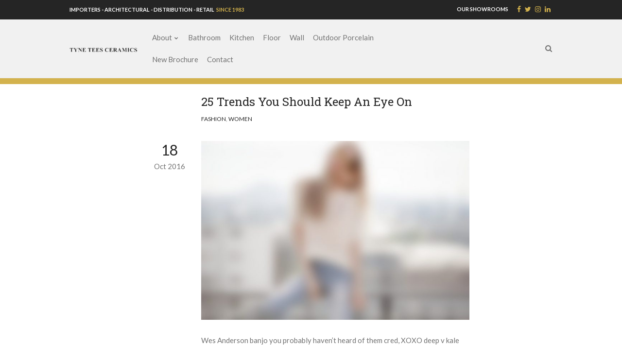

--- FILE ---
content_type: text/css
request_url: https://tyneteesceramics.com/wp-content/uploads/wtfdivi/wp_head.css?ver=1714555358
body_size: -66
content:
body .gm-style-iw-d{padding:10px !important;background:#fff !important}

--- FILE ---
content_type: text/css
request_url: https://tyneteesceramics.com/wp-content/themes/mavika/style.css?ver=1.8.9
body_size: 16962
content:
@charset "UTF-8";

/*!
Theme Name: Mavika
Theme URI: https://themeforest.net/user/cssignitervip/portfolio
Author: CSSIgniter
Author URI: https://www.cssigniter.com/
Description: An E-Commerce theme for WordPress
Version: 1.8.9
License: GNU General Public License v2 or later
License URI: http://www.gnu.org/licenses/gpl-2.0.html
Text Domain: mavika
Domain Path: /languages
*/

/* -----------------------------------------
	Table of Contents
--------------------------------------------

.. 01. General
.. 02. Main Navigation
.. 03. Header
.. 04. Modules
.. 05. Footer
.. 06. Comments
.. 07. Widgets Styling
.. 08. WordPress defaults
.. 09. Mobile Menu
.. 10. External Plugins
.. 11. Global Mediaqueries

*/

.hidden-xs-up {
  display: none !important;
}

.hidden-xl-down {
  display: none !important;
}

@keyframes rot {
  from {
    transform: rotate(0deg);
  }

  to {
    transform: rotate(359deg);
  }
}

/* -----------------------------------------
	01. General
----------------------------------------- */

html {
  box-sizing: border-box;
  -ms-overflow-style: scrollbar;
  -webkit-tap-highlight-color: rgba(0, 0, 0, 0);
}

* {
  box-sizing: inherit;
}

*::before,
*::after {
  box-sizing: inherit;
}

.row-table {
  display: table;
  width: calc(100% + 30px);
}

.row-table > [class^="col"] {
  display: table-cell;
  vertical-align: middle;
  float: none;
}

/* Basic Typography
=================================== */

body {
  line-height: 1.714285714;
  font-size: 15px;
  background-color: #ffffff;
  color: #737373;
  font-family: "Lato", sans-serif;
  -webkit-font-smoothing: antialiased;
  -moz-osx-font-smoothing: grayscale;
}

h1,
h2,
h3,
h4,
h5,
h6 {
  line-height: normal;
  font-family: "Roboto Slab", serif;
  color: #252525;
  font-weight: normal;
  margin: 0 0 15px;
  word-wrap: break-word;
  text-rendering: optimizeLegibility;
}

h1 {
  font-size: 24px;
}

h2 {
  font-size: 20px;
}

h3 {
  font-size: 18px;
}

h4 {
  font-size: 16px;
}

h5 {
  font-size: 14px;
}

h6 {
  font-size: 12px;
}

p {
  margin: 0 0 15px;
}

img {
  display: inline-block;
  vertical-align: middle;
  max-width: 100%;
  height: auto;
}

a {
  transition: color .18s ease, background-color .18s ease, border-color .18s ease;
  outline: none;
  color: #d3b24d;
  text-decoration: none;
}

a:hover,
a:focus {
  color: #ddc476;
  outline: none;
  text-decoration: none;
}

a:active {
  outline: none;
}

.group::after {
  content: "";
  display: table;
  clear: both;
}

/* General Element Styling
=================================== */

/* Reset figure margin from normalize.css */

figure {
  margin: 0;
}

/* Lists */

ul,
ol {
  padding-left: 20px;
}

ul {
  list-style: disc;
}

ol {
  list-style: decimal;
}

dl {
  margin: 0 0 20px;
}

dt {
  font-weight: bold;
}

dd {
  margin: 0 0 15px;
}

/* Blockquotes */

blockquote {
  margin: 20px 0;
  padding: 0;
  border: 0;
  font-size: 17px;
  font-weight: 300;
  font-style: italic;
}

blockquote cite {
  display: block;
  font-style: italic;
  margin: 10px 0 0;
  opacity: .8;
  font-size: .85em;
}

blockquote cite::before {
  content: "\2013";
  margin-right: 5px;
}

/* Tables */

table {
  border-collapse: separate;
  border-spacing: 0;
  width: 100%;
}

table p:last-child {
  margin-bottom: 0;
}

.entry-content table,
.comment-content table {
  border-width: 1px 0 0 1px;
  margin-bottom: 24px;
}

.entry-content th,
.entry-content td,
.comment-content th,
.comment-content td {
  border-bottom: 1px solid #e6e6e6;
}

.entry-content th:first-child,
.entry-content td:first-child,
.comment-content th:first-child,
.comment-content td:first-child {
  padding-left: 0;
}

.entry-content caption,
.entry-content th,
.entry-content td,
.comment-content caption,
.comment-content th,
.comment-content td {
  font-weight: normal;
  text-align: left;
  padding: 5px;
  vertical-align: middle;
}

.entry-content th,
.comment-content th {
  font-family: "Roboto Slab", serif;
  color: #252525;
  border-width: 0 1px 1px 0;
}

.entry-content td,
.comment-content td {
  border-width: 0 1px 1px 0;
}

.table-styled table {
  border-collapse: separate;
  border-spacing: 0;
  width: 100%;
  border: 1px solid #e6e6e6;
  border-bottom: 0;
  margin: 0 0 25px;
}

.table-styled table p:last-child {
  margin-bottom: 0;
}

.table-styled table th {
  background-color: #fafafa;
}

.table-styled table th,
.table-styled table td {
  padding: 0 10px;
  text-align: center;
  border-bottom: 1px solid #e6e6e6;
  border-right: 1px solid #e6e6e6;
}

.table-styled table th:last-child,
.table-styled table td:last-child {
  border-right: 0;
}

/* Code */

code,
kbd,
tt,
var,
samp,
pre {
  font-family: monospace, serif;
  -webkit-hyphens: none;
  hyphens: none;
  font-style: normal;
}

pre {
  padding: 15px;
  border: 1px solid rgba(0, 0, 0, 0.1);
}

/* Various */

address {
  font-style: normal;
  margin: 0 0 15px;
}

mark {
  background: none;
  color: inherit;
}

.sr-only,
.screen-reader-text {
  position: absolute;
  width: 1px;
  height: 1px;
  margin: -1px;
  padding: 0;
  overflow: hidden;
  clip: rect(0, 0, 0, 0);
  border: 0;
}

/* Embeds and iframes
=================================== */

embed,
iframe,
object,
video,
audio {
  margin-bottom: 15px;
  max-width: 100%;
}

p > embed,
p > iframe,
p > object,
p > audio,
span > embed,
span > iframe,
span > object,
span > audio {
  margin-bottom: 0;
}

#map *,
.map * {
  max-width: none !important;
}

/* General Form Styling
=================================== */

label {
  display: block;
  margin: 0 0 2px;
  font-weight: normal;
}

input,
textarea,
select {
  display: inline-block;
  font-size: inherit;
  width: 100%;
  max-width: 100%;
  height: 36px;
  padding: 6px 12px;
  box-shadow: none;
  line-height: normal;
  border: 1px solid #e6e6e6;
  background-color: #ffffff;
  background-image: none;
  border-radius: 0;
  transition: border-color .18s ease;
}

input:hover,
input:focus,
textarea:hover,
textarea:focus,
select:hover,
select:focus {
  outline: none;
  border-color: #252525;
}

input:not([type=checkbox]):not([type=radio]),
textarea {
  -webkit-appearance: none;
  appearance: none;
}

input[type="search"] {
  /* Restoring box-sizing */
  box-sizing: border-box;
}

textarea {
  height: auto;
}

select {
  max-width: 100%;
  -webkit-appearance: none;
  appearance: none;
  background-clip: padding-box;
  background-image: linear-gradient(45deg, transparent 50%, currentColor 50%), linear-gradient(135deg, currentColor 50%, transparent 50%);
  background-position: calc(100% - 15px) 50%, calc(100% - 10px) 50%;
  background-size: 5px 5px, 5px 5px;
  background-repeat: no-repeat;
  padding-right: 25px;
}

select::-ms-expand {
  background-color: transparent;
  border: 0;
}

input[type="checkbox"],
input[type="radio"] {
  margin: 4px 0 0;
  line-height: normal;
  width: auto;
  height: auto;
}

fieldset {
  margin: 0 0 15px;
  padding: 0;
  border: 0;
  min-width: 0;
}

/* Placeholder text color */

::-webkit-input-placeholder {
  color: rgba(115, 115, 115, 0.5);
  font-weight: normal;
  opacity: 1;
}

:-moz-placeholder {
  color: rgba(115, 115, 115, 0.5);
  font-weight: normal;
  opacity: 1;
}

::-moz-placeholder {
  color: rgba(115, 115, 115, 0.5);
  font-weight: normal;
  opacity: 1;
}

:-ms-input-placeholder {
  color: rgba(115, 115, 115, 0.5);
  font-weight: normal;
  opacity: 1;
}

/* Buttons
=================================== */

.btn,
.button,
.comment-reply-link,
input[type="submit"],
input[type="reset"],
button {
  display: inline-block;
  margin: 0;
  line-height: normal;
  border: 0;
  box-shadow: none;
  text-align: center;
  vertical-align: middle;
  cursor: pointer;
  white-space: nowrap;
  transition: .18s background-color ease, color .18s ease, .18s border-color ease;
  -webkit-user-select: none;
  user-select: none;
  border-radius: 0;
  width: auto;
  height: auto;
  background-image: none;
  text-transform: uppercase;
  padding: 11px 30px 10px;
  font-size: 12px;
  background-color: #2a2a2a;
  color: #ffffff;
  font-weight: bold;
}

.btn:active,
.button:active,
.comment-reply-link:active,
input[type="submit"]:active,
input[type="reset"]:active,
button:active {
  outline: none;
}

.btn:hover,
.button:hover,
.comment-reply-link:hover,
input[type="submit"]:hover,
input[type="reset"]:hover,
button:hover {
  background: #1b1b1b;
  color: #ffffff;
  text-decoration: none;
}

.btn:focus,
.button:focus,
.comment-reply-link:focus,
input[type="submit"]:focus,
input[type="reset"]:focus,
button:focus {
  outline: none;
}

.btn.disabled,
.btn[disabled],
.button.disabled,
.button[disabled],
.comment-reply-link.disabled,
.comment-reply-link[disabled],
input[type="submit"].disabled,
input[type="submit"][disabled],
input[type="reset"].disabled,
input[type="reset"][disabled],
button.disabled,
button[disabled] {
  cursor: not-allowed;
  opacity: .4;
}

.btn-wide {
  padding-left: 42px;
  padding-right: 42px;
}

.btn-border {
  border: 2px solid #d3b24d;
}

/* CI-Slider Overrides
=================================== */

.ci-slider {
  margin: 0;
  padding: 0;
  box-shadow: none;
  border-radius: 0;
  border: 0;
}

.ci-slider .slides li:after {
  content: " ";
  position: absolute;
  top: 0;
  left: 0;
  z-index: -1000;
}

.ci-slider .slides > li:first-child {
  display: block;
  /* Display flexslider's first item no matter if its loading or not */
  -webkit-backface-visibility: visible;
  backface-visibility: visible;
}

.ci-slider.loading::before {
  border: 6px solid rgba(255, 255, 255, 0.35);
  border-top-color: rgba(255, 255, 255, 0.875);
  border-radius: 100%;
  height: 40px;
  width: 40px;
  animation: rot .8s infinite linear;
  content: "";
  position: absolute;
  right: 20px;
  top: 20px;
  z-index: 1000;
}

.ci-slider.loading .slides > li:first-child {
  opacity: 1 !important;
  /* Remove the fade in/out animation when the slider loads */
}

.ci-direction-nav a {
  top: 50%;
  opacity: .7;
  line-height: normal;
}

.ci-direction-nav a:hover {
  color: #ffffff;
  opacity: 1;
}

/* Magnific Popup Overrides
=================================== */

.ci-vid-lightbox {
  position: relative;
  width: 100%;
  height: 50px;
  background-color: #f1f1f1;
  background-image: url(images/youtube.svg);
  background-position: center;
  background-repeat: no-repeat;
  background-size: 26px;
}

.mfp-bg {
  background-color: #000000;
}

.mfp-preloader {
  color: #ffffff;
}

.mfp-preloader a {
  color: #ffffff;
}

.mfp-preloader a:hover {
  color: #ffffff;
}

.mfp-container:not(.mfp-s-error) .mfp-preloader {
  border: 6px solid rgba(255, 255, 255, 0.35);
  border-top-color: rgba(255, 255, 255, 0.875);
  border-radius: 100%;
  height: 40px;
  width: 40px;
  animation: rot .8s infinite linear;
  background-color: transparent;
  text-indent: -999em;
  margin: 0 auto;
}

button.mfp-close,
button.mfp-arrow {
  border: 0;
  opacity: 1;
}

button.mfp-close:hover,
button.mfp-arrow:hover {
  background: none;
  border: 0;
}

.mfp-close-btn-in .mfp-close {
  color: #ffffff;
}

.mfp-image-holder .mfp-close,
.mfp-iframe-holder .mfp-close {
  color: #ffffff;
}

.mfp-arrow {
  line-height: .3;
}

.mfp-arrow:before,
.mfp-arrow:after {
  border: 0;
}

.mfp-arrow:after {
  font-family: FontAwesome;
  font-size: 70px;
  color: #ffffff;
}

.mfp-arrow-right:after,
.mfp-arrow-right .mpf-a {
  content: "\f105";
}

.mfp-arrow-left:after,
.mfp-arrow-left .mpf-a {
  content: "\f104";
}

/* Text Alignment Helpers
=================================== */

.text-left {
  text-align: left;
}

.text-right {
  text-align: right;
}

.text-center {
  text-align: center;
}

.text-justified {
  text-align: justify;
}

/* -----------------------------------------
	02. Main Navigation
----------------------------------------- */

.nav-bar {
  margin: 0;
  padding: 0;
  list-style: none;
}

.nav-bar::after {
  content: "";
  display: table;
  clear: both;
}

.nav-bar li {
  position: relative;
}

.nav-bar > li {
  display: inline-block;
}

.nav-bar ul {
  position: absolute;
  z-index: 300;
  top: -999em;
}

.nav-bar li:hover > ul,
.nav-bar .sfHover > ul {
  top: auto;
  margin-left: -25px;
}

.nav-bar li li:hover > ul,
.nav-bar li .sfHover > ul {
  top: 0;
  left: 100%;
  margin-left: 10px;
}

.nav-bar li li li:hover > ul,
.nav-bar li li .sfHover > ul {
  top: 0;
  left: 100%;
}

.nav-bar a {
  display: block;
  white-space: nowrap;
}

.nav-bar a.sf-with-ul {
  padding-right: 15px;
  position: relative;
  /* Styling for navigation arrows  ---------- */
}

.nav-bar.sf-arrows .sf-with-ul:after {
  content: '\f078';
  font-family: FontAwesome;
  position: absolute;
  top: 50%;
  right: 2px;
  margin-top: -6px;
  font-size: 8px;
  font-weight: normal;
}

.nav-bar.sf-arrows ul .sf-with-ul:after {
  right: 0;
  content: "\f054";
  /* Styling for right facing arrows  ---------- */
}

/* Primary Navigation */

.navigation-main > li {
  margin-right: 15px;
}

.navigation-main a {
  text-align: left;
  color: #737373;
  /* Global Menu Link Styles */
}

.navigation-main a:hover,
.navigation-main .sfHover > a {
  text-decoration: none;
  color: #252525;
  /* First Level & Global Menu Link Hover Styles */
}

.navigation-main > li > a {
  padding: 10px 0;
  /* First Level Menu Link Styles */
}

.navigation-main > li ul a {
  padding: 6px 0;
  border-bottom: 1px solid #e6e6e6;
  font-size: 13px;
  /* All Other Menu Level Link Styles */
}

.navigation-main > li ul a:hover,
.navigation-main > li ul .sfHover > a {
  border-bottom-color: #d3b24d;
  /* All Other Level Menu Link Hover Styles */
}

.navigation-main > li > a:hover,
.navigation-main > li.sfHover > a,
.navigation-main > li.sfHover > a:active,
.navigation-main > li.current_page_item > a,
.navigation-main > li.current-menu-item > a,
.navigation-main > li.current-menu-ancestor > a,
.navigation-main > li.current-menu-parent > a,
.navigation-main > li.current > a {
  color: #252525;
  /* WordPress First Level Current/Ancestor Hover Page Styles */
}

.navigation-main ul {
  list-style: none;
  margin: 0;
  padding: 15px 25px 25px;
  min-width: 220px;
  background-color: #ffffff;
  border: 2px solid #d3b24d;
  /* All Lower Level Menu Container Styles */
}

.navigation-main > li > ul::before {
  content: '';
  position: absolute;
  top: -12px;
  left: 23px;
  border: 5px solid transparent;
  border-bottom-color: #d3b24d;
}

.navigation-main .mega-menu > ul {
  display: table;
  padding-left: 10px;
  padding-right: 10px;
}

.navigation-main .mega-menu > ul li {
  display: block;
}

.navigation-main .mega-menu > ul li:hover ul,
.navigation-main .mega-menu > ul li.sfHover ul {
  margin: 0;
}

.navigation-main .mega-menu > ul ul {
  display: block !important;
  opacity: 1 !important;
  min-width: 180px;
  position: static;
  border: 0;
  padding: 0;
  margin: 0;
}

.navigation-main .mega-menu > ul > li {
  display: table-cell;
  padding: 0 15px;
}

.navigation-main .mega-menu > ul > li > a {
  border-bottom: 0;
  font-weight: bold;
  font-size: 14px;
  color: #252525;
}

.navigation-main .mega-menu > ul > li > a:hover {
  color: #d3b24d;
}

.navigation-main .mega-menu > ul a {
  white-space: normal;
}

.navigation-main .mega-menu > ul a.sf-with-ul::after {
  display: none;
}

/* Secondary Navigation */

.navigation-secondary {
  display: inline-block;
  height: 40px;
  font-size: 12px;
  vertical-align: top;
  margin-right: 5px;
}

.navigation-secondary li:hover > ul,
.navigation-secondary .sfHover > ul {
  right: 0;
  top: auto;
  margin-left: 0;
}

.navigation-secondary li li:hover > ul,
.navigation-secondary li .sfHover > ul {
  top: 0;
  left: auto;
  right: 100%;
  margin-left: 0;
}

.navigation-secondary li li li:hover > ul,
.navigation-secondary li li .sfHover > ul {
  top: 0;
  left: auto;
  right: 100%;
}

.navigation-secondary a {
  color: #ffffff;
}

.navigation-secondary > li {
  height: 100%;
}

.navigation-secondary > li > a {
  font-weight: bold;
  height: 100%;
  padding: 10px 6px;
  font-size: 11px;
}

.navigation-secondary > li a:hover,
.navigation-secondary > li .sfHover > a {
  border-bottom-color: #d3b24d;
}

.navigation-secondary > li ul a {
  padding: 3px 0;
  border-bottom: 1px solid rgba(255, 255, 255, 0.15);
}

.navigation-secondary > li > ul {
  padding-top: 0;
}

.navigation-secondary ul {
  margin: 0;
  padding: 5px 10px 10px;
  list-style: none;
  text-align: left;
  min-width: 140px;
  background-color: #252525;
}

.navigation-secondary a.sf-with-ul {
  padding-right: 18px;
  position: relative;
}

.navigation-secondary.sf-arrows .sf-with-ul::after {
  right: 8px;
  margin-top: -7px;
  font-size: 7px;
}

/* Inline Navigation */

.nav-list-inline {
  display: inline-block;
  margin: 0;
  padding: 0;
  list-style: none;
}

.nav-list-inline li {
  display: inline-block;
  margin-right: 20px;
}

.nav-list-inline li:last-child {
  margin-right: 0;
}

.footer .nav-list-inline {
  font-size: 13px;
}

/* -----------------------------------------
	03. Header
----------------------------------------- */

.pre-head {
  background-color: #252525;
  color: #ffffff;
  height: 40px;
  position: relative;
  z-index: 150;
}

.pre-head-text {
  font-size: 11px;
  margin: 0;
  padding-top: 11px;
  font-weight: bold;
}

.pre-head-right {
  text-align: right;
}

.pre-head-right .list-social-icons {
  text-align: right;
  display: inline-block;
  line-height: normal;
}

.pre-head-right .list-social-icons li {
  margin: 0;
}

.pre-head-right .social-icon {
  height: 40px;
  padding: 10px 4px;
  font-size: 14px;
  color: #ffffff;
}

.mast-head {
  position: relative;
  padding: 15px 0;
  border-bottom: 1px solid #e6e6e6;
  background-color: #f1f1f1;
}

.mast-head.is_stuck {
  z-index: 100;
  box-shadow: 0 0 25px rgba(0, 0, 0, 0.1);
}

.site-logo {
  font-family: "Lato", sans-serif;
  text-transform: uppercase;
  font-weight: bold;
  letter-spacing: .15em;
  margin: 0;
  line-height: 1;
}

.site-logo a {
  color: #252525;
}

.mast-head-right {
  text-align: right;
}

.mast-head-right > a {
  color: #737373;
  margin-left: 15px;
}

.mast-head-right > a:hover {
  color: #252525;
}

.head-cart {
  display: inline-block;
  position: relative;
}

.head-cart .widget {
  margin: 0;
}

.head-cart-wrap {
  display: none;
  position: absolute;
  top: 25px;
  right: -25px;
  background-color: #ffffff;
  width: 320px;
  z-index: 100;
  text-align: left;
  padding: 25px;
  border: 2px solid #d3b24d;
}

.head-cart-wrap .widget-title {
  display: none;
}

.head-cart-wrap a {
  margin: 0;
}

.head-cart-toggle {
  color: #737373;
  margin-left: 15px;
}

.head-cart-toggle:hover,
.is-visible .head-cart-toggle {
  color: #252525;
}

.head-cart-toggle i {
  margin-right: 3px;
}

/* Head Search */

.mast-head-search {
  background-color: #d3b24d;
  width: 100%;
  position: absolute;
  top: -400px;
  z-index: 101;
  height: 100%;
  transition: top .18s ease;
}

.mast-head-search.head-search-open {
  top: 0;
}

.mast-head-search div {
  height: 100%;
}

.head-search-form {
  height: 100%;
  position: relative;
}

.head-search-input {
  height: 100%;
  background: none;
  color: #ffffff;
  border: 0;
  padding: 1px 0 3px;
  font-size: 18px;
  font-family: "Lato", sans-serif;
}

.head-search-input::-webkit-input-placeholder {
  color: inherit;
  opacity: 0.7;
}

.head-search-input:-moz-placeholder {
  color: inherit;
  opacity: 0.7;
}

.head-search-input::-moz-placeholder {
  color: inherit;
  opacity: 0.7;
}

.head-search-input:-ms-input-placeholder {
  color: inherit;
  opacity: 0.7;
}

.head-search-dismiss {
  position: absolute;
  top: 50%;
  right: 0;
  margin-top: -15px;
  font-size: 30px;
  line-height: 1;
  color: #ffffff;
}

.head-search-dismiss:hover {
  color: #ffffff;
}

/* -----------------------------------------
	04. Modules
----------------------------------------- */

/* General Styles
=================================== */

.boxed #page {
  max-width: 1260px;
  margin: 0 auto;
}

.boxed .footer-revealing .footer-fixed {
  max-width: 1260px;
}

.main {
  background-color: #ffffff;
  padding: 65px 0;
}

.page-template-template-builder .main {
  padding: 0;
}

.page-section {
  padding: 65px 0;
  border-top: 1px solid #e6e6e6;
  border-bottom: 1px solid #e6e6e6;
}

.page-section:last-child {
  border-bottom: 0;
  padding-bottom: 0;
}

.page-section + .page-section {
  border-top: 0;
}

.page-section h3 {
  margin-bottom: 30px;
}

/* Hero Section
=================================== */

.page-hero {
  padding: 80px 0;
  border-bottom: 1px solid #e6e6e6;
  background-color: #ffffff;
  background-position: top center;
  background-repeat: no-repeat;
  color: #252525;
}

.page-hero-right {
  text-align: right;
}

.page-hero-title {
  width: 50%;
  color: currentColor;
}

.page-hero-center .page-hero-title {
  margin-left: auto;
  margin-right: auto;
  text-align: center;
}

.page-hero-right .page-hero-title {
  float: right;
  clear: both;
}

.page-hero-subtitle {
  margin: 0;
  width: 50%;
  opacity: .6;
}

.page-hero-center .page-hero-subtitle {
  margin-left: auto;
  margin-right: auto;
  text-align: center;
}

.page-hero-right .page-hero-subtitle {
  float: right;
  clear: both;
}

/* Entry Styles
=================================== */

.entry {
  margin: 0 0 50px;
}

.entry:only-of-type {
  margin: 0;
}

.entry-header {
  margin: 0 0 35px 100px;
}

.entry-full .entry-header {
  margin-left: 0;
}

.entry-sticky-notice {
  text-transform: uppercase;
  margin-bottom: 5px;
  font-family: "Roboto Slab", serif;
  font-size: 12px;
}

.entry-row::after {
  content: "";
  display: table;
  clear: both;
}

.entry-sidebar {
  float: left;
  width: 70px;
  margin-right: 30px;
}

.entry-main {
  float: left;
  width: calc(100% - 100px);
}

.entry-title a {
  color: #252525;
}

.entry-title a:hover {
  color: #d3b24d;
}

.entry-meta {
  margin: -5px 0 0;
  font-size: 12px;
  text-transform: uppercase;
}

.entry-meta a {
  color: #252525;
}

.entry-meta a:hover {
  color: #d3b24d;
}

.entry-time {
  display: block;
  text-align: center;
  line-height: normal;
}

.entry-day {
  display: block;
  margin-bottom: 7px;
  font-size: 30px;
  color: #252525;
}

.entry-thumb {
  margin-bottom: 30px;
}

.entry-thumb.alignnone,
.entry-thumb.alignleft,
.entry-thumb.alignright,
.entry-thumb.aligncenter {
  margin-top: 0;
}

.entry-content {
  min-height: 34px;
}

.entry-content::after {
  content: "";
  display: table;
  clear: both;
}

.entry-read-more {
  margin-top: 5px;
  display: inline-block;
  color: #252525;
  font-size: 16px;
}

.entry-read-more:hover {
  color: #d3b24d;
}

.entry-tags {
  margin: 15px 0 30px;
}

.entry-tags a {
  display: inline-block;
  background-color: #f1f1f1;
  border-radius: 2px;
  color: #737373;
  font-size: 12px;
  padding: 2px 14px;
  margin: 0 5px 5px 0;
  position: relative;
}

.entry-tags a:hover {
  color: #252525;
}

.entry-author {
  margin: 60px 0;
}

.entry-author::after {
  content: "";
  display: table;
  clear: both;
}

.entry-author-avatar {
  width: 90px;
  float: left;
  margin: 0 15px 0 0;
}

.entry-author-details {
  overflow: hidden;
}

.entry-related {
  margin: 45px 0;
}

.entry-item {
  margin: 0 0 30px;
}

.entry-item-thumb {
  margin: 0 0 15px;
}

.entry-item-time {
  font-size: 13px;
}

.entry-item-title {
  font-family: "Roboto Slab", serif;
  margin: 0;
}

.entry-item-title a {
  color: #252525;
}

.entry-item-title a:hover {
  color: #d3b24d;
}

/* Pagination
=================================== */

.pagination,
.posts-navigation,
.woocommerce-pagination,
.comments-pagination {
  margin: 55px 0 0;
  text-align: center;
}

.pagination ul,
.posts-navigation ul,
.woocommerce-pagination ul,
.comments-pagination ul {
  list-style: none;
  margin: 0;
  padding: 0;
}

.pagination ul li,
.posts-navigation ul li,
.woocommerce-pagination ul li,
.comments-pagination ul li {
  display: inline-block;
}

.pagination a,
.pagination span,
.posts-navigation a,
.posts-navigation span,
.woocommerce-pagination a,
.woocommerce-pagination span,
.comments-pagination a,
.comments-pagination span {
  color: #737373;
  display: inline-block;
  font-size: 16px;
  margin: 0 1px;
  width: 36px;
  height: 36px;
  text-align: center;
  line-height: 32px;
  border-radius: 50%;
  border: 2px solid transparent;
  transition: background-color .18s ease, border-color .18s ease;
}

.pagination a:not(.current):hover,
.pagination span:not(.current):hover,
.posts-navigation a:not(.current):hover,
.posts-navigation span:not(.current):hover,
.woocommerce-pagination a:not(.current):hover,
.woocommerce-pagination span:not(.current):hover,
.comments-pagination a:not(.current):hover,
.comments-pagination span:not(.current):hover {
  border-color: #e6e6e6;
}

.pagination a.current,
.pagination span.current,
.posts-navigation a.current,
.posts-navigation span.current,
.woocommerce-pagination a.current,
.woocommerce-pagination span.current,
.comments-pagination a.current,
.comments-pagination span.current {
  background-color: #f1f1f1;
  color: #252525;
}

.pagination a:hover,
.pagination .current,
.posts-navigation a:hover,
.posts-navigation .current,
.woocommerce-pagination a:hover,
.woocommerce-pagination .current,
.comments-pagination a:hover,
.comments-pagination .current {
  color: #252525;
}

.comments-pagination {
  margin: 30px 0;
  text-align: left;
}

.comments-pagination a,
.comments-pagination span {
  font-size: 12px;
  width: 28px;
  height: 28px;
  line-height: 24px;
}

.page-links {
  margin: 30px 0 15px;
}

.page-links a,
.page-links > span {
  color: #737373;
  display: inline-block;
  font-size: 12px;
  width: 28px;
  height: 28px;
  line-height: 24px;
  margin: 0 1px;
  text-align: center;
  border-radius: 50%;
  border: 2px solid #e6e6e6;
  transition: background-color .18s ease, border-color .18s ease;
}

.page-links > span {
  background-color: #f1f1f1;
}

.page-links .page-links-title {
  border: 0;
  width: auto;
  background: none;
}

.nav-links::after {
  content: "";
  display: table;
  clear: both;
}

.nav-links .nav-previous {
  float: left;
}

.nav-links .nav-next {
  float: right;
}

.post-navigation {
  text-align: center;
  border-top: 1px solid #e6e6e6;
  border-bottom: 1px solid #e6e6e6;
  padding: 15px 0;
  margin: 45px 0;
}

.post-navigation::after {
  content: "";
  display: table;
  clear: both;
}

.post-navigation .nav-previous {
  float: left;
  margin-right: 5px;
}

.post-navigation .nav-previous i {
  margin-right: 5px;
}

.post-navigation .nav-next {
  float: right;
}

.post-navigation .nav-next i {
  margin-left: 5px;
}

.post-navigation a {
  color: #737373;
  display: inline-block;
  font-size: 16px;
  margin: 0 5px;
  line-height: normal;
}

.post-navigation a:hover {
  color: #252525;
}

.post-navigation a i {
  font-weight: bold;
  font-size: 14px;
}

/* Items - Listings
=================================== */

.row-items {
  margin-bottom: -40px;
}

.price ins {
  text-decoration: none;
}

.price del {
  opacity: .75;
  margin-right: 10px;
}

.item {
  position: relative;
  margin-bottom: 40px;
}

.item .price {
  display: block;
  text-align: center;
}

.item-thumb {
  position: relative;
  margin-bottom: 10px;
  cursor: pointer;
}

.item-thumb img:first-of-type {
  position: relative;
  z-index: 10;
  transition: opacity .25s ease;
}

.item-thumb img:nth-of-type(2) {
  position: absolute;
  top: 0;
  left: 0;
}

.item-thumb:hover img:first-of-type {
  opacity: 0;
}

.item-thumb:hover img:only-of-type {
  opacity: 1;
}

.item-eyebrow {
  text-align: center;
  margin: 0;
  font-size: 13px;
}

.item-eyebrow a {
  color: #737373;
}

.item-eyebrow a:hover {
  color: #d3b24d;
}

.item-title {
  margin: 0 0 2px;
  font-size: 16px;
  font-family: "Roboto Slab", serif;
  text-align: center;
  line-height: 1.45;
}

.item-title a {
  color: #252525;
}

.item-title a:hover {
  color: #d3b24d;
}

/* Product Slideshow
=================================== */

.row-slide-nav {
  float: right;
  height: 24px;
}

.slick-arrow {
  font-size: 24px;
  line-height: 1;
  cursor: pointer;
}

.slick-arrow.slick-disabled {
  opacity: .6;
  cursor: default;
}

.slick-arrow:first-child {
  margin-right: 10px;
}

.slick-slide {
  outline: 0;
}

/* Social Icons
=================================== */

.list-social-icons {
  margin: 0;
  padding: 0;
  list-style: none;
}

.entry-content .list-social-icons {
  margin: 15px 0 0;
}

.list-social-icons li {
  display: inline-block;
  margin-right: 9px;
}

.list-social-icons li:last-child {
  margin-right: 0;
}

.pre-head .list-social-icons li {
  float: left;
  margin-right: 0;
}

.social-icon {
  display: inline-block;
  font-size: 18px;
  text-align: center;
  color: #737373;
  opacity: .7;
}

.social-icon:hover {
  opacity: 1;
  color: #252525;
}

.pre-head .social-icon {
  color: #ffffff;
  opacity: 1;
}

.pre-head .social-icon:hover {
  color: #ffffff;
}

.entry-author .social-icon {
  font-size: 14px;
}

.list-credit-cards {
  display: block;
  margin: 0;
  padding: 0;
  list-style: none;
  font-size: 26px;
}

.list-credit-cards li {
  display: inline-block;
  padding: 0 3px;
}

/* -----------------------------------------
	05. Footer
----------------------------------------- */

.footer {
  background-color: #ffffff;
}

.footer-widgets {
  padding: 75px 0 50px;
  border-top: 1px solid #e6e6e6;
}

.foot {
  padding: 40px 0;
  background-color: #252525;
  color: #ffffff;
}

.foot a {
  color: #ffffff;
}

.foot a:hover {
  color: #d3b24d;
}

.foot .list-credit-cards {
  text-align: right;
}

.footer-instagram .widget {
  margin: 0;
  position: relative;
}

.footer-instagram .widget-title {
  display: none;
}

.footer-instagram .clear {
  background-color: #fff;
  position: absolute;
  line-height: normal;
  top: 50%;
  margin-top: -17px;
  left: 50%;
  transform: translateX(-50%);
  padding: 12px 32px;
  font-size: 14px;
}

.footer-instagram .clear a {
  display: block;
  color: #737373;
}

.footer-instagram .clear a:hover {
  color: #d3b24d;
}

.footer-revealing .footer-fixed {
  position: fixed;
  width: 100%;
  bottom: 0;
  z-index: -1;
}

.footer-cards {
  text-align: right;
}

/* -----------------------------------------
   06. Comments
----------------------------------------- */

#comments {
  margin: 40px 0 0;
}

#comment-list,
.commentlist {
  margin: 0;
  list-style: none;
  padding: 0;
}

#comment-list .comment,
.commentlist .comment {
  list-style: none;
}

#comment-list .comment-body,
.commentlist .comment-body {
  margin-bottom: 20px;
  padding-top: 20px;
}

#comment-list > .comment:first-child > .comment-body,
.commentlist > .comment:first-child > .comment-body {
  border-top: 0;
  padding-top: 0;
}

.comment-content ul,
.comment-content ol {
  margin-bottom: 15px;
}

.post-comments {
  margin: 0 0 45px;
}

.comment-author .avatar {
  width: 64px;
  height: 64px;
  float: left;
  margin: 0 15px 15px 0;
  overflow: visible;
}

.comment-content {
  overflow: hidden;
  zoom: 1;
  font-size: 13px;
}

.comment-metadata {
  font-size: 12px;
  margin: 0 0 5px;
}

.comment-reply-link {
  font-size: 10px;
  text-transform: uppercase;
  padding: 4px 10px;
  margin-left: 80px;
  height: auto;
  width: auto;
}

.bypostauthor > article .fn:before {
  font-family: FontAwesome;
  content: "\f005";
  margin: 0 2px 0 -2px;
  position: relative;
  top: -1px;
  font-size: 11px;
}

#cancel-comment-reply-link {
  font-size: 13px;
  font-weight: normal;
  margin-left: 5px;
}

.form-allowed-tags,
.comment-notes {
  font-size: 12px;
  line-height: 1.5;
  color: rgba(115, 115, 115, 0.8);
}

.comment-form-cookies-consent {
  line-height: normal;
  display: flex;
  align-items: center;
}

.comment-form-cookies-consent [type="checkbox"] {
  margin: 0;
}

.comment-form-cookies-consent label {
  display: inline-block;
  margin: 0 0 0 8px;
  text-transform: none;
  cursor: pointer;
}

/* -----------------------------------------
	07. Widgets Styling
----------------------------------------- */

.sidebar-drawer {
  position: fixed;
  top: 0;
  left: -410px;
  background-color: #ffffff;
  height: 100%;
  width: 340px;
  z-index: 150;
  box-shadow: 4px 0 7px rgba(0, 0, 0, 0.05);
  transition: left .25s ease;
}

.admin-bar .sidebar-drawer {
  top: 33px;
}

.sidebar-drawer-header {
  background-color: #252525;
  text-align: right;
  height: 40px;
  padding: 8px 15px;
}

.sidebar-dismiss {
  color: #ffffff;
  font-size: 20px;
  line-height: 1;
}

.sidebar-dismiss:hover {
  color: #ffffff;
}

.sidebar-drawer-content {
  padding: 40px;
  height: calc(100% - 45px);
  overflow-y: auto;
}

.sidebar-drawer-visible {
  left: 0;
}

.widget {
  margin: 0 0 50px;
  /* Nullify bottom margin for last elements in widgets and sidebars */
}

.widget::after {
  content: "";
  display: table;
  clear: both;
}

.sidebar .widget:last-child {
  margin-bottom: 0;
}

.footer-widgets .widget {
  margin-bottom: 30px;
}

.widget p:last-child {
  margin-bottom: 0;
}

.widget-title {
  margin-bottom: 20px;
}

.widget-title label {
  text-transform: none;
  display: block;
  font-size: inherit;
  margin: 0;
  line-height: inherit;
  font-weight: inherit;
}

/* Sections
========================================= */

.section-header {
  position: relative;
  margin-bottom: 30px;
}

.section-header::after {
  content: "";
  display: table;
  clear: both;
}

.section-title {
  margin-bottom: 30px;
}

.section-header .section-title {
  float: left;
  margin-bottom: 0;
}

/* Callout Module
========================================= */

.module-callout {
  background-color: #252525;
  color: #ffffff;
  font-size: 16px;
  padding: 45px;
}

.module-callout-media {
  display: table;
  width: 100%;
}

.module-callout-content p:last-child {
  margin-bottom: 0;
}

.module-callout-media .module-callout-content {
  display: table-cell;
  vertical-align: middle;
  width: 70%;
  text-align: left;
}

.module-callout-media .module-callout-side {
  width: 30%;
  display: table-cell;
  vertical-align: middle;
  text-align: right;
}

.module-callout-title {
  line-height: normal;
  margin: 0 0 5px;
  font-size: 30px;
  font-family: "Roboto Slab", serif;
  color: #d3b24d;
  letter-spacing: -.02em;
  font-weight: 400;
}

/* WIDGET: #List Widgets
========================================= */

.widget_meta ul,
.widget_pages ul,
.widget_categories ul,
.widget_archive ul,
.widget_nav_menu ul,
.widget_recent_entries ul,
.widget_product_categories ul,
.widget_layered_nav ul,
.widget_rating_filter ul {
  list-style: none;
  margin: 0;
  padding: 0;
}

.widget_meta ul ul,
.widget_pages ul ul,
.widget_categories ul ul,
.widget_archive ul ul,
.widget_nav_menu ul ul,
.widget_recent_entries ul ul,
.widget_product_categories ul ul,
.widget_layered_nav ul ul,
.widget_rating_filter ul ul {
  margin-left: 15px;
}

.widget_meta li,
.widget_pages li,
.widget_categories li,
.widget_archive li,
.widget_nav_menu li,
.widget_recent_entries li,
.widget_product_categories li,
.widget_layered_nav li,
.widget_rating_filter li {
  line-height: normal;
  display: block;
  position: relative;
}

.widget_meta li a,
.widget_pages li a,
.widget_categories li a,
.widget_archive li a,
.widget_nav_menu li a,
.widget_recent_entries li a,
.widget_product_categories li a,
.widget_layered_nav li a,
.widget_rating_filter li a {
  display: block;
  padding: 10px 0;
  font-size: 14px;
  color: #737373;
  border-bottom: 1px solid #e6e6e6;
}

.widget_meta li a:hover,
.widget_pages li a:hover,
.widget_categories li a:hover,
.widget_archive li a:hover,
.widget_nav_menu li a:hover,
.widget_recent_entries li a:hover,
.widget_product_categories li a:hover,
.widget_layered_nav li a:hover,
.widget_rating_filter li a:hover {
  color: #252525;
  border-bottom-color: #d3b24d;
}

.widget_meta li > .count,
.widget_meta li > .ci-count,
.widget_pages li > .count,
.widget_pages li > .ci-count,
.widget_categories li > .count,
.widget_categories li > .ci-count,
.widget_archive li > .count,
.widget_archive li > .ci-count,
.widget_nav_menu li > .count,
.widget_nav_menu li > .ci-count,
.widget_recent_entries li > .count,
.widget_recent_entries li > .ci-count,
.widget_product_categories li > .count,
.widget_product_categories li > .ci-count,
.widget_layered_nav li > .count,
.widget_layered_nav li > .ci-count,
.widget_rating_filter li > .count,
.widget_rating_filter li > .ci-count {
  position: absolute;
  right: 0;
  top: 7px;
  font-size: 11px;
  padding: 4px 3px;
}

.widget_recent_comments ul,
.widget_rss ul {
  margin: 0;
  padding: 0;
  list-style: none;
}

.widget_recent_comments li,
.widget_rss li {
  display: block;
  padding: 11px 0;
  border-bottom: 1px solid #e6e6e6;
}

.rss-date {
  display: block;
  font-size: 14px;
  padding: 2px 0;
}

/* WIDGET: #Tags
========================================= */

.tagcloud a {
  display: inline-block;
  margin: 0 5px 5px 0;
  background-color: #f1f1f1;
  border-radius: 2px;
  color: #737373;
  font-size: 12px !important;
  padding: 2px 10px;
  position: relative;
}

.tagcloud a:hover {
  color: #252525;
}

/* WIDGET: #Ads125
========================================= */

#ads125,
.ads125 {
  margin: 0;
  padding: 0;
  list-style: none;
}

#ads125 li,
.ads125 li {
  background: none;
  border: 0;
  float: left;
  margin: 0 15px 10px 0;
  padding: 0;
  max-width: 125px;
  height: auto;
}

/* WIDGET: #Search
========================================= */

.searchform > div {
  position: relative;
}

.searchform .searchsubmit {
  position: absolute;
  top: 0;
  right: 0;
  height: 100%;
  padding: 0 15px;
  line-height: 1;
}

/* WIDGET: #Flickr
========================================= */

.flickr_badge_image {
  float: left;
  margin: 0 15px 15px 0;
}

.flickr_badge_image a {
  display: block;
  line-height: 0;
}

/* WIDGET: #About
========================================= */

.widget-about .widget-about-avatar {
  margin: 0 0 25px;
}

.widget-about .widget-about-avatar img {
  height: auto;
}

.widget-about .widget-about-signature {
  margin: 20px 0 0;
}

.widget-about .widget-about-signature p {
  margin: 0;
}

.widget-about .widget-about-signature-img {
  color: #252525;
}

/* WIDGET: #Text Widget
========================================= */

.widget_text p:last-child {
  margin-bottom: 0;
}

/* WIDGET: #Twitter
========================================= */

.widget_ci_twitter_widget ul {
  margin: 0;
  padding: 0;
  list-style: none;
}

.widget_ci_twitter_widget ul li {
  margin-bottom: 12px;
}

.widget_ci_twitter_widget ul li:first-child {
  padding-top: 0;
}

.widget_ci_twitter_widget .twitter-time {
  display: block;
  font-size: .85em;
}

/* WIDGET: #Calendar
================================================== */

#wp-calendar {
  width: 100%;
}

#wp-calendar a {
  font-weight: bold;
  font-style: italic;
}

#wp-calendar caption {
  text-align: left;
  margin-top: 10px;
  background: none repeat scroll 0 0 rgba(0, 0, 0, 0.03);
  padding: 9px;
}

#wp-calendar thead {
  font-size: 10px;
}

#wp-calendar thead th {
  background: rgba(0, 0, 0, 0.1);
  font-weight: bold;
  padding: 8px;
}

#wp-calendar tbody td {
  background: none;
  border: 1px solid rgba(0, 0, 0, 0.1);
  text-align: center;
  padding: 3px;
}

#wp-calendar tbody td:hover {
  background: rgba(0, 0, 0, 0.1);
}

#wp-calendar tbody .pad {
  background: none;
}

#wp-calendar tfoot #next {
  font-size: 10px;
  text-transform: uppercase;
  text-align: right;
}

#wp-calendar tfoot #prev {
  font-size: 10px;
  text-transform: uppercase;
  padding-top: 10px;
}

/* -----------------------------------------
	11. E-Commerce (WooCommerce)
----------------------------------------- */

/* General
========================================= */

.demo_store {
  position: fixed;
  bottom: 0;
  z-index: 150;
  width: 100%;
  background-color: #f1f1f1;
  border-top: 1px solid #e6e6e6;
  text-align: center;
  margin: 0;
  line-height: normal;
  padding: 6px 25px;
}

.entry-content .woocommerce::after {
  content: "";
  display: table;
  clear: both;
}

.woocommerce-message,
.woocommerce-error,
.woocommerce-info,
.woocommerce-noreviews {
  padding: 14px 20px 14px 45px;
  background-color: #f1f1f1;
  margin-bottom: 35px;
  margin-left: 0;
  color: #252525;
  clear: both;
  border-left: 0.618em solid #a4ecd3;
  position: relative;
}

.woocommerce-message::before,
.woocommerce-error::before,
.woocommerce-info::before,
.woocommerce-noreviews::before {
  content: "\f058";
  font-family: "FontAwesome";
  position: absolute;
  left: 15px;
  top: 10px;
  font-size: 1.4em;
}

.woocommerce-message a:not(.button),
.woocommerce-error a:not(.button),
.woocommerce-info a:not(.button),
.woocommerce-noreviews a:not(.button) {
  border-bottom: 1px solid;
  color: #252525;
}

.woocommerce-message .button,
.woocommerce-error .button,
.woocommerce-info .button,
.woocommerce-noreviews .button {
  float: right;
  padding: 5px 10px;
  line-height: normal;
  font-style: normal;
  font-weight: normal;
  color: inherit;
  background: none;
  position: relative;
  text-decoration: none;
  text-align: left;
  text-transform: uppercase;
  font-size: 0.875em;
}

.woocommerce-message .button::after,
.woocommerce-error .button::after,
.woocommerce-info .button::after,
.woocommerce-noreviews .button::after {
  font-family: "FontAwesome";
  content: "\f061";
  font-size: 0.65em;
  display: inline-block;
  margin: 0 0 0 5px;
  position: relative;
  top: -2px;
}

.woocommerce-error {
  list-style: none;
  border-left-color: #ff786d;
}

.woocommerce-error li {
  display: block;
}

.woocommerce-error li:only-of-type:before {
  display: none;
}

.woocommerce-error li:before {
  font-family: FontAwesome;
  content: "\f105";
  margin: 0 5px 0 0;
}

.woocommerce-error:before {
  content: "\f06a";
}

.woocommerce-info {
  list-style: none;
  border-left-color: #54b5f7;
}

.woocommerce-info li {
  display: block;
}

.woocommerce-info:before {
  content: "\f05a";
}

.woocommerce-noreviews {
  padding-left: 20px;
  border-left-color: rgba(0, 0, 0, 0.15);
}

.woocommerce-noreviews:before {
  display: none;
}

.onsale {
  z-index: 20;
  position: absolute;
  width: 48px;
  height: 48px;
  line-height: 48px;
  top: 10px;
  right: 10px;
  border-radius: 50%;
  background-color: #252525;
  color: #ffffff;
  text-transform: uppercase;
  font-size: 12px;
  text-align: center;
}

.images .onsale {
  right: auto;
  left: 10px;
}

/* Breadcrumps
========================================= */

.woocommerce-breadcrumb {
  padding-bottom: 15px;
  border-bottom: 1px solid #e6e6e6;
  margin-bottom: 30px;
  font-size: 13px;
}

.woocommerce-breadcrumb a {
  color: #252525;
}

.woocommerce-breadcrumb a:hover {
  color: #d3b24d;
}

.woocommerce-breadcrumb > span {
  margin: 0 6px;
}

.woocommerce-page:not(.single-product) .woocommerce-breadcrumb {
  margin-left: 15px;
  margin-right: 15px;
}

/* Shop Page
========================================= */

.shop-actions {
  margin: 0 0 40px;
  line-height: normal;
}

.shop-actions::after {
  content: "";
  display: table;
  clear: both;
}

.shop-actions a {
  color: #252525;
}

.shop-actions .actions {
  margin-top: 2px;
  float: left;
}

.shop-actions .woocommerce-ordering {
  float: right;
  margin-top: -5px;
}

.shop-actions .woocommerce-result-count,
.shop-actions .product-number {
  display: inline-block;
  margin: 0;
}

.shop-actions .woocommerce-result-count {
  margin-right: 15px;
}

.shop-actions .product-number a {
  margin: 0 2px;
}

.shop-filter-toggle {
  margin-right: 15px;
}

.shop-filter-toggle i {
  margin-right: 3px;
  font-size: 14px;
}

.shop-filter-toggle::after {
  content: "|";
  opacity: .3;
  margin-left: 15px;
  font-size: 11px;
  position: relative;
  top: -1px;
}

.woocommerce-ordering {
  position: relative;
  margin: 0;
}

.woocommerce-ordering select {
  font-size: 14px;
  outline: 0;
  transition: all 0.18s ease;
  position: relative;
  background-color: #ffffff;
}

.woocommerce-ordering select::-ms-expand {
  display: none;
}

.woocommerce-ordering select:active,
.woocommerce-ordering select:focus {
  outline: none;
}

/* Product Page
========================================= */

.images {
  margin-bottom: 60px;
  position: relative;
}

.images::after {
  content: "";
  display: table;
  clear: both;
}

.woocommerce-main-image {
  width: calc(100% - 100px);
  float: left;
}

.woocommerce-main-image:only-child {
  float: none;
}

.type-product .thumbnails {
  float: right;
  width: 70px;
}

.type-product .thumbnails a {
  display: block;
  margin-bottom: 20px;
}

.type-product .entry-summary {
  margin-bottom: 60px;
}

.entry-summary .product_title {
  font-size: 32px;
  font-weight: bold;
  letter-spacing: -.02em;
}

.entry-summary .price {
  font-size: 20px;
  color: #252525;
  font-weight: bold;
  margin: -13px 0 20px;
}

.entry-summary .price del {
  opacity: .6;
  font-size: .8em;
  margin-right: 5px;
}

.entry-summary .stock {
  display: inline-block;
  background: #f8f8f8;
  text-transform: uppercase;
  font-size: 12px;
  padding: 7px 10px 7px 25px;
  position: relative;
  line-height: normal;
}

.entry-summary .stock:before {
  position: absolute;
  font-family: FontAwesome;
  top: 7px;
  left: 6px;
  font-size: 1.05em;
}

.entry-summary .in-stock {
  background-color: #a4ecd3;
  color: #435c50;
}

.entry-summary .in-stock:before {
  content: "\f00c";
}

.entry-summary .available-on-backorder:before {
  content: "\f00c";
}

.entry-summary .out-of-stock {
  background-color: #ff786d;
  color: #fff;
}

.entry-summary .out-of-stock:before {
  content: "\f00d";
}

.woocommerce-product-rating {
  margin: 55px 0 15px;
  line-height: normal;
}

.woocommerce-review-link {
  font-size: 12px;
  position: relative;
  top: -2px;
  margin-left: 5px;
  color: #737373;
}

.product_meta > span {
  display: block;
  font-size: 12px;
  text-transform: uppercase;
}

.product_meta a {
  color: #252525;
}

.group_table td {
  padding-top: 8px;
  padding-bottom: 8px;
}

.group_table tr td:first-child {
  width: 100px;
}

.group_table .label {
  line-height: normal;
}

.group_table .label a {
  color: #252525;
}

.group_table .label a:hover {
  color: #d3b24d;
}

.group_table .price {
  color: #737373;
  font-size: 14px;
  font-weight: normal;
}

.group_table .stock {
  margin-left: 5px;
}

/* Add to cart
========================================= */

.quantity {
  display: inline-block;
  height: 45px;
  line-height: normal;
  margin-right: 10px;
}

.group_table .quantity {
  margin-right: 0;
  vertical-align: middle;
}

.qty {
  height: 100%;
  width: 60px;
  text-align: center;
  padding: 0;
  float: left;
  margin: 0;
  border: 1px solid #bbbbbb;
}

.qty:hover {
  border-color: #bbbbbb;
}

.entry-summary .qty {
  -moz-appearance: textfield !important;
}

.entry-summary .qty::-webkit-outer-spin-button,
.entry-summary .qty::-webkit-inner-spin-button {
  -webkit-appearance: none;
  appearance: none;
}

.group_table .qty {
  width: 46px;
}

.qty-handle {
  float: left;
  height: 100%;
  width: 30px;
  color: #252525;
  background-color: #ffffff;
  border: 1px solid #bbbbbb;
  padding: 0;
  margin: 0;
  line-height: normal;
  vertical-align: top;
}

.qty-handle:hover {
  background-color: #f1f1f1;
  color: #252525;
}

.group_table .qty-handle {
  width: 20px;
}

.qty-minus {
  border-right: 0;
}

.qty-plus {
  border-left: 0;
}

.single_add_to_cart_button {
  height: 45px;
  vertical-align: top;
  padding: 13px 24px;
}

.product-type-external .single_add_to_cart_button {
  position: relative;
  padding-right: 30px;
}

.product-type-external .single_add_to_cart_button::after {
  font-family: "FontAwesome";
  content: "\f08e";
  font-size: 10px;
  position: absolute;
  top: 5px;
  right: 5px;
}

.entry-summary .cart {
  margin: 30px 0;
}

.entry-content .variations select {
  min-width: 200px;
  font-size: 13px;
}

.variations td {
  padding: 10px;
}

.variations td.label {
  text-transform: uppercase;
  font-size: 12px;
  line-height: normal;
}

.variations td.label label {
  margin: 0;
}

.woocommerce-variation-price {
  margin: 15px 0;
}

.reset_variations {
  float: right;
  color: #252525;
  text-transform: uppercase;
  font-size: 11px;
  margin-top: 2px;
}

/* Star Ratings
========================================= */

.wc-block-review-list-item__rating__stars,
.wc-block-components-product-rating__stars,
.star-rating {
  overflow: hidden;
  display: inline-block;
  position: relative;
  height: 13px !important;
  width: 66px !important;
  line-height: 12px !important;
  font-size: 14px !important;
  color: gold;
}

.wc-block-review-list-item__rating__stars::after,
.wc-block-components-product-rating__stars::after,
.star-rating::after {
  display: inline-block;
  font-style: normal;
  font-variant: normal;
  text-rendering: auto;
  -webkit-font-smoothing: antialiased;
  content: "\f006\f006\f006\f006\f006";
  font-family: "FontAwesome";
  font-weight: 400;
  float: left;
  top: 0;
  left: 0;
  position: absolute;
}

.wc-block-review-list-item__rating__stars::before,
.wc-block-components-product-rating__stars::before,
.star-rating::before {
  display: none;
}

.wc-block-review-list-item__rating__stars span,
.wc-block-components-product-rating__stars span,
.star-rating span {
  overflow: hidden;
  float: left;
  top: 0;
  left: 0;
  position: absolute;
  padding-top: 1.5em;
}

.wc-block-review-list-item__rating__stars span::after,
.wc-block-components-product-rating__stars span::after,
.star-rating span::after {
  display: inline-block;
  font-style: normal;
  font-variant: normal;
  text-rendering: auto;
  -webkit-font-smoothing: antialiased;
  content: "\f005\f005\f005\f005\f005";
  font-family: "FontAwesome";
  font-weight: 900;
  top: 0;
  position: absolute;
  left: 0;
}

.wc-block-review-list-item__rating__stars span::before,
.wc-block-components-product-rating__stars span::before,
.star-rating span::before {
  display: none;
}

.wc-block-grid__product-rating.star-rating::before {
  display: none;
}

/* Tabs
========================================= */

.wc-tabs {
  display: block;
  margin: 0;
  padding: 0;
  text-align: center;
  border-bottom: 1px solid #e6e6e6;
}

.wc-tabs li {
  display: inline-block;
  margin: 0;
  padding: 0;
}

.wc-tabs li.active a {
  border: 1px solid #e6e6e6;
  border-bottom-color: transparent;
}

.wc-tabs a {
  display: block;
  padding: 10px 25px;
  margin: 0 0 -1px;
  color: #252525;
  background-color: #ffffff;
  border: 1px solid transparent;
  border-bottom-color: #e6e6e6;
  transition: border-color .18s ease;
}

.woocommerce-Tabs-panel {
  padding: 45px 0;
}

.woocommerce-Tabs-panel > p:last-child,
.woocommerce-Tabs-panel > table:last-child {
  margin-bottom: 0;
}

.shop_attributes {
  vertical-align: top;
}

.shop_attributes th,
.shop_attributes td {
  vertical-align: top;
}

.shop_attributes p {
  margin-bottom: 0;
}

/* Reviews */

.woocommerce-Reviews #comments {
  margin: 0 0 30px;
}

.woocommerce-Reviews li {
  margin-bottom: 20px;
}

.woocommerce-Reviews .avatar {
  width: 64px;
  height: 64px;
  float: left;
  margin: 0 15px 15px 0;
  overflow: visible;
}

.woocommerce-Reviews .description {
  overflow: hidden;
}

.woocommerce-Reviews .meta {
  margin: 0 0 10px;
  font-size: inherit;
}

.woocommerce-Reviews .star-rating {
  float: right;
}

.comment-form-rating a {
  display: inline-block;
  position: relative;
  width: 15px;
  text-indent: -9999px;
  margin-right: 10px;
  border: none;
  color: gold;
}

.comment-form-rating a:after {
  font-family: FontAwesome;
  font-size: 1em;
  content: "\f006";
  opacity: 1;
  display: inline-block;
  text-indent: 0;
  position: absolute;
  top: 0;
  left: 0;
}

.comment-form-rating a.active:after {
  content: "\f005";
}

.comment-form-rating .star-2 {
  width: 26px;
}

.comment-form-rating .star-2::after {
  content: "";
}

.comment-form-rating .star-2.active::after {
  content: "";
}

.comment-form-rating .star-3 {
  width: 39px;
}

.comment-form-rating .star-3::after {
  content: "";
}

.comment-form-rating .star-3.active::after {
  content: "";
}

.comment-form-rating .star-4 {
  width: 52px;
}

.comment-form-rating .star-4::after {
  content: "";
}

.comment-form-rating .star-4.active::after {
  content: "";
}

.comment-form-rating .star-5 {
  width: 65px;
}

.comment-form-rating .star-5::after {
  content: "";
}

.comment-form-rating .star-5.active::after {
  content: "";
}

/* Cart Page
========================================= */

.shop_table td {
  padding: 10px 5px;
}

.shop_table.cart {
  border: 1px solid #e6e6e6;
  border-bottom: 0;
  border-right: 0;
}

.shop_table.cart th,
.shop_table.cart td {
  padding: 10px;
  border-bottom: 1px solid #e6e6e6;
  border-right: 1px solid #e6e6e6;
}

.shop_table.cart th {
  background-color: #fafafa;
}

.shop_table .product-remove {
  text-align: center;
}

.shop_table .remove {
  font-size: 24px;
  color: #252525;
}

.shop_table .product-thumbnail {
  text-align: center;
}

.shop_table .product-thumbnail img {
  width: 60px;
}

.shop_table .product-name a {
  color: #252525;
}

.shop_table .product-name a:hover {
  color: #d3b24d;
}

.shop_table .product-quantity {
  text-align: center;
}

.shop_table .product-subtotal .woocommerce-Price-amount {
  color: #252525;
  font-weight: bold;
}

.shop_table .coupon {
  width: 280px;
  position: relative;
  float: left;
  height: 36px;
}

.shop_table .coupon label {
  display: none;
}

.shop_table .coupon button[type="submit"] {
  position: absolute;
  height: 100%;
  top: 0;
  right: 0;
  font-size: 11px;
  padding: 5px 14px;
}

.shop_table button[name="update_cart"] {
  float: right;
}

.cart-collaterals {
  margin-top: 50px;
}

.cart-collaterals .shop_table {
  border: 1px solid #e6e6e6;
  border-bottom: 0;
  border-right: 0;
}

.cart-collaterals .shop_table th,
.cart-collaterals .shop_table td {
  padding: 10px;
  border-bottom: 1px solid #e6e6e6;
  border-right: 1px solid #e6e6e6;
}

.cart-collaterals .shop_table th {
  background-color: #fafafa;
  line-height: normal;
  width: 25%;
}

.wc-proceed-to-checkout .button {
  width: 100%;
  font-size: 14px;
  padding: 18px 34px;
}

.woocommerce-remove-coupon {
  margin-left: 5px;
  color: #252525;
}

#shipping_method {
  list-style: none;
  margin: 0 0 5px;
  padding: 0;
}

.shipping label {
  display: inline-block;
  margin-left: 5px;
}

.shipping input[type="radio"] {
  display: inline-block;
}

.woocommerce-shipping-calculator [type="submit"] {
  font-size: 11px;
  padding: 7px 12px;
  width: 100%;
}

.woocommerce-shipping-calculator p {
  margin: 0 0 5px;
}

.woocommerce-shipping-calculator select {
  width: 100%;
}

.shipping-calculator-button {
  color: #252525;
  font-size: 12px;
}

.shipping-calculator-button::after {
  font-family: "FontAwesome";
  content: "\f107";
  margin-left: 3px;
}

.shipping-calculator-form {
  width: 100%;
}

.order-total td,
.order-total th {
  font-size: 16px;
  font-weight: bold;
  color: #252525;
}

.variation {
  margin: 0;
  font-size: 12px;
}

.variation dt,
.variation dd,
.variation p {
  font-weight: normal;
  display: inline-block;
  margin: 0;
}

.variation dd {
  margin-right: 3px;
}

.backorder_notification {
  font-size: 12px;
}

/* Checkout Page
========================================= */

.woocommerce-checkout .woocommerce-info {
  margin-bottom: 20px;
}

.woocommerce-checkout .login {
  margin-bottom: 30px;
}

.woocommerce-checkout .login::after {
  content: "";
  display: table;
  clear: both;
}

.woocommerce-checkout .login .form-row-last {
  margin-right: 0;
}

.woocommerce-checkout .login .button {
  font-size: 12px;
  padding: 8px 16px;
}

.woocommerce-checkout .login label[for="rememberme"] {
  display: inline-block;
  margin-left: 10px;
}

.woocommerce-checkout .checkout_coupon {
  margin-bottom: 30px;
}

#customer-details {
  margin: 0 0 25px;
}

.woocommerce-billing-fields p,
.woocommerce-billing-fields h3,
.woocommerce-shipping-fields p,
.woocommerce-shipping-fields h3 {
  margin: 0 0 15px;
}

.woocommerce-billing-fields .input-text,
.woocommerce-shipping-fields .input-text {
  width: 100%;
}

.woocommerce-billing-fields abbr,
.woocommerce-shipping-fields abbr {
  text-decoration: none;
  border: none;
}

.woocommerce-billing-fields label.checkbox,
.woocommerce-shipping-fields label.checkbox {
  display: inline-block;
  margin-right: 5px;
}

.woocommerce-billing-fields textarea,
.woocommerce-shipping-fields textarea {
  min-height: 130px;
}

.woocommerce-billing-fields select,
.woocommerce-shipping-fields select {
  display: block;
  width: 100%;
  padding: 6px 15px;
  border-radius: 0;
  font-size: 14px;
  height: 40px;
  font-weight: normal;
  border: 1px solid #e6e6e6;
  background: #ffffff;
}

.select2-container .select2-selection--single {
  border-radius: 0;
  border-color: #e6e6e6;
  height: 36px;
}

.select2-search__field {
  height: 45px;
}

.select2-container--default .select2-selection--single .select2-selection__rendered {
  line-height: 34px;
}

.select2-container--default .select2-selection--single .select2-selection__arrow {
  height: 100%;
}

#order_review_heading {
  padding-top: 35px;
  margin-top: 20px;
  border-top: 2px solid #bbbbbb;
}

#order_review .shop_table td,
#order_review .shop_table th,
.order_details td,
.order_details th {
  text-align: right;
  padding-left: 0;
  padding-right: 0;
}

#order_review .shop_table .product-total,
.order_details .product-total {
  text-align: right;
}

#order_review .shop_table .woocommerce-Price-amount,
#order_review .shop_table .shipping,
.order_details .woocommerce-Price-amount,
.order_details .shipping {
  color: #252525;
}

#order_review .shop_table .product-name,
.order_details .product-name {
  text-align: left;
}

#order_review .shop_table .product-quantity,
.order_details .product-quantity {
  font-weight: normal;
}

#order_review .shop_table tfoot tr,
.order_details tfoot tr {
  border: 0;
}

#order_review .shop_table tfoot td,
#order_review .shop_table tfoot th,
.order_details tfoot td,
.order_details tfoot th {
  padding: 9px 0 0;
  text-align: right;
  border: 0;
}

.payment_methods {
  list-style: none;
  padding: 0;
  margin: 0 0 30px;
}

.payment_methods li {
  padding: 10px 0;
  border-bottom: 1px solid #e6e6e6;
}

.payment_methods li.woocommerce-info {
  padding: 14px 20px 14px 45px;
}

.payment_methods label {
  display: inline-block;
  margin: 0 0 0 5px;
}

.payment_method_paypal img {
  width: 100px;
  margin: -2px 15px 0;
}

.about_paypal {
  font-size: 12px;
}

.payment_box {
  padding: 15px;
  border: 1px solid #e6e6e6;
  margin: 5px 0 0;
}

.payment_box p {
  margin: 0;
}

.place-order .terms {
  display: inline-block;
  margin-left: 20px;
}

.place-order label[for="terms"] {
  display: inline-block;
  margin-right: 5px;
}

/* Order Received Page
========================================= */

.woocommerce-order-received .customer_details {
  padding: 25px;
  border: 1px solid #e6e6e6;
}

.woocommerce-order-received .customer_details td,
.woocommerce-order-received .customer_details th {
  border: 0;
  padding: 0;
}

.woocommerce-thankyou-order-details,
.wc-bacs-bank-details {
  list-style: none;
  margin: 15px 0;
  padding: 25px;
  border: 1px solid #e6e6e6;
}

.woocommerce-thankyou-order-details::after,
.wc-bacs-bank-details::after {
  content: "";
  display: table;
  clear: both;
}

.woocommerce-thankyou-order-details li,
.wc-bacs-bank-details li {
  margin-bottom: 10px;
}

.woocommerce-thankyou-order-details li strong,
.wc-bacs-bank-details li strong {
  display: block;
  font-family: "Roboto Slab", serif;
  color: #252525;
}

#wc-bacs-bank-details-heading {
  margin-top: 30px;
}

#wc-bacs-bank-details-heading + h3 {
  font-size: 14px;
}

.wc-bacs-bank-details {
  margin-bottom: 30px;
}

/* My Account - General
========================================= */

.woocommerce-MyAccount-navigation ul {
  margin: 0;
  padding: 0;
  list-style: none;
}

.woocommerce-MyAccount-navigation .woocommerce-MyAccount-navigation-link {
  display: block;
}

.woocommerce-MyAccount-navigation .woocommerce-MyAccount-navigation-link a {
  padding: 10px 0;
  display: block;
  border-bottom: 1px solid #e6e6e6;
  position: relative;
  color: #252525;
}

.woocommerce-MyAccount-navigation .woocommerce-MyAccount-navigation-link a:hover {
  color: #d3b24d;
}

.woocommerce-MyAccount-navigation .woocommerce-MyAccount-navigation-link a::after {
  font-family: FontAwesome;
  content: "\f105";
  position: absolute;
  top: 10px;
  right: 5px;
}

.woocommerce-MyAccount-navigation .woocommerce-MyAccount-navigation-link.is-active a {
  font-weight: bold;
}

.woocommerce-MyAccount-navigation .woocommerce-MyAccount-navigation-link--customer-logout a:after {
  content: "";
}

/* My Account - Orders
========================================= */

.woocommerce-MyAccount-content mark {
  color: #252525;
}

.woocommerce-MyAccount-orders .button.view {
  font-size: 12px;
  padding: 8px 16px;
}

/* My Account - Downloads
========================================= */

.woocommerce-MyAccount-downloads .download-file {
  width: 50%;
}

.woocommerce-MyAccount-downloads .download-file a {
  color: #252525;
}

.woocommerce-MyAccount-downloads .download-file a:hover {
  color: #d3b24d;
}

.woocommerce-MyAccount-downloads .woocommerce-Button.download {
  font-size: 12px;
  padding: 8px 16px;
}

/* My Account - Details
========================================= */

.woocommerce-EditAccountForm fieldset {
  padding: 25px;
  border: 2px solid #e6e6e6;
}

.woocommerce-EditAccountForm legend {
  padding: 0 15px;
  font-family: "Roboto Slab", serif;
}

/* My Account - Addresses
========================================= */

.woocommerce-Addresses {
  margin-left: -15px;
  margin-right: -15px;
}

.woocommerce-Addresses::after {
  content: "";
  display: table;
  clear: both;
}

.woocommerce-Address {
  position: relative;
  min-height: 1px;
  padding-right: 15px;
  padding-left: 15px;
  float: left;
  width: 100%;
}

.woocommerce-Address-title {
  position: relative;
}

.woocommerce-Address-title a {
  position: absolute;
  right: 0;
  top: 0;
  font-size: 12px;
  color: #252525;
}

.woocommerce-Address-title a:hover {
  color: #d3b24d;
}

/* My Account - Login
========================================= */

.wc-form-login {
  max-width: 480px;
  margin: 0 auto;
  padding: 50px;
  border: 2px solid #e6e6e6;
}

.wc-form-login input[type="submit"] {
  display: block;
  width: 100%;
  margin: 25px 0 15px;
}

.wc-form-login.with-register {
  max-width: 680px;
}

.inline input {
  margin-right: 5px;
}

.woocommerce-LostPassword {
  margin: 0;
  font-size: 16px;
}

/* WIDGET: WooCommerce Price Range
========================================= */

.price_slider {
  position: relative;
  text-align: left;
  height: 6px;
  width: 100%;
  width: calc( 100% - 14px);
  margin: 0 auto 20px;
  background: #e6e6e6;
}

.price_slider .ui-slider-range {
  position: absolute;
  z-index: 1;
  background: silver;
  height: 6px;
  cursor: pointer;
}

.price_slider .ui-slider-handle {
  position: absolute;
  z-index: 2;
  width: 16px;
  border-radius: 3px;
  height: 25px;
  margin-top: -10px;
  margin-left: -7px;
  cursor: pointer;
  outline: none;
  background-color: #252525;
  touch-action: none;
}

.price_slider .ui-slider-handle:active {
  outline: none;
}

.price_slider .ui-slider-handle:after {
  content: "\f0c9";
  font-size: 10px;
  font-family: FontAwesome;
  color: #FFF;
  line-height: 1;
  position: absolute;
  top: 50%;
  width: 100%;
  text-align: center;
  margin-top: -6px;
  opacity: .8;
}

.price_slider_wrapper .price_slider_amount {
  position: relative;
}

.price_slider_wrapper .price_label {
  position: absolute;
  right: 0;
  top: 0;
}

.price_slider_wrapper button {
  font-size: 11px;
  padding: 7px 12px;
}

/* WIDGET: WooCommerce Products
========================================= */

.product_list_widget {
  list-style: none;
  margin: 0;
  padding: 0;
}

.product_list_widget li {
  margin-bottom: 15px;
  position: relative;
}

.product_list_widget li::after {
  content: "";
  display: table;
  clear: both;
}

.product_list_widget li img {
  width: 70px;
}

.product_list_widget .product-thumb {
  float: left;
  margin-right: 15px;
}

.product_list_widget .product-content {
  overflow: hidden;
}

.product_list_widget .product-title {
  line-height: 1.4;
  display: block;
  margin-bottom: 7px;
  color: #252525;
}

.product_list_widget .product-title:hover {
  color: #d3b24d;
}

.product_list_widget .star-rating {
  display: block;
  margin-bottom: 5px;
}

.product_list_widget .reviewer {
  display: block;
}

.product_list_widget .woocommerce-Price-amount {
  font-size: 12px;
}

.product_list_widget ins {
  text-decoration: none;
}

.product_list_widget .remove {
  position: absolute;
  top: 0;
  left: 0;
  font-size: 16px;
  width: 16px;
  height: 16px;
  text-align: center;
  line-height: 14px;
  background-color: #252525;
  color: #ffffff;
}

/* WIDGET: WooCommerce Cart Widget
========================================= */

.widget_shopping_cart .total {
  display: block;
  font-family: "Roboto Slab", serif;
  font-size: 14px;
  color: #252525;
  margin: 20px 0;
}

.widget_shopping_cart .buttons {
  display: block;
}

.widget_shopping_cart .buttons::after {
  content: "";
  display: table;
  clear: both;
}

.widget_shopping_cart .buttons .button {
  width: 49.5%;
  float: left;
  margin: 0 1% 0 0;
}

.widget_shopping_cart .buttons .button:last-child {
  margin-right: 0;
}

.widget_shopping_cart li.empty {
  margin: 0;
}

.header .widget_shopping_cart li.empty {
  text-align: center;
  border: 2px solid #e6e6e6;
  padding: 25px;
}

/* WIDGET: WooCommerce Layered Nav Widget
========================================= */

.widget_layered_nav_filters ul {
  list-style: none;
  margin: 0;
  padding: 0;
}

.widget_layered_nav_filters li {
  display: inline-block;
  margin: 0 5px 5px 0;
}

.widget_layered_nav_filters a {
  display: inline-block;
  background-color: #f1f1f1;
  border-radius: 2px;
  color: #737373;
  font-size: 12px;
  padding: 2px 10px;
  position: relative;
}

.widget_layered_nav_filters a::before {
  content: "\00d7";
  margin-right: 5px;
  font-size: 14px;
}

.widget_layered_nav_filters a:hover::before {
  color: #ff786d;
}

.widget_layered_nav li.chosen a::before {
  content: "\00d7";
  margin-right: 5px;
  font-size: 14px;
}

.widget_layered_nav li.chosen a:hover::before {
  color: #ff786d;
}

/* -----------------------------------------
 WooCommerce Blocks
----------------------------------------- */

/* BLOCK: Product Listings
========================================= */

.wc-block-grid__products {
  margin-left: -15px;
  margin-right: -15px;
  position: relative;
  padding: 0;
  list-style: none;
}

.wc-block-grid__products::after {
  content: "";
  display: table;
  clear: both;
}

.wc-block-grid .wc-block-grid__product {
  position: relative;
  min-height: 1px;
  padding-right: 15px;
  padding-left: 15px;
  float: left;
  width: 50%;
}

li.wc-block-grid__product {
  border: 0;
  list-style: none;
  margin: 0 0 30px;
  text-align: center;
  position: relative;
}

li.wc-block-grid__product img {
  display: block;
  margin: 0 auto 15px;
}

li.wc-block-grid__product .wc-block-grid__product-onsale {
  z-index: 10;
  position: absolute;
  top: 5px;
  right: 20px;
  font-size: 13px;
  text-align: center;
  background-color: #252525;
  padding: 3px 12px;
  color: #ffffff;
  border: 0;
  border-radius: 0;
  margin: 0;
}

li.wc-block-grid__product .wc-block-grid__product-link {
  display: block;
  text-decoration: none;
  color: currentColor;
}

li.wc-block-grid__product .wc-block-grid__product-link:hover {
  color: #d3b24d;
}

li.wc-block-grid__product .wc-block-grid__product-title {
  margin: 0 0 2px;
  font-size: 16px;
  font-family: "Roboto Slab", serif;
  text-align: center;
  line-height: 1.45;
  font-weight: 400;
}

li.wc-block-grid__product .wc-block-grid__product-title a {
  color: currentColor;
}

li.wc-block-grid__product .wc-block-grid__product-title a:hover {
  color: #d3b24d;
}

li.wc-block-grid__product .wc-block-grid__product-price {
  font-size: 14px;
  margin: 0 0 15px;
}

li.wc-block-grid__product .wc-block-grid__product-price .wc-block-grid__product-price__regular {
  display: inline-block;
  margin: 0 4px 0 0;
  color: currentColor;
  font-size: inherit;
  letter-spacing: 0;
  opacity: .65;
}

li.wc-block-grid__product .wc-block-grid__product-price .wc-block-grid__product-price__value {
  letter-spacing: 0;
  font-weight: normal;
  display: inline-block;
  font-size: inherit;
}

li.wc-block-grid__product .wc-block-grid__product-add-to-cart .wp-block-button__link {
  display: inline-block;
  margin: 0;
  line-height: normal;
  border: 0;
  box-shadow: none;
  text-align: center;
  vertical-align: middle;
  cursor: pointer;
  transition: .18s background-color ease, color .18s ease, .18s border-color ease;
  -webkit-user-select: none;
  user-select: none;
  border-radius: 0;
  width: auto;
  height: auto;
  background-image: none;
  text-transform: uppercase;
  padding: 11px 30px 10px;
  font-size: 12px;
  background-color: #2a2a2a;
  color: #ffffff;
  font-weight: 600;
  position: relative;
  white-space: normal;
  font-size: 12px;
  padding: 8px 16px;
}

li.wc-block-grid__product .wc-block-grid__product-add-to-cart .wp-block-button__link:active {
  outline: none;
}

li.wc-block-grid__product .wc-block-grid__product-add-to-cart .wp-block-button__link:hover {
  background: #1b1b1b;
  color: #ffffff;
  text-decoration: none;
}

li.wc-block-grid__product .wc-block-grid__product-add-to-cart .wp-block-button__link:focus {
  outline: none;
}

li.wc-block-grid__product .wc-block-grid__product-add-to-cart .wp-block-button__link.disabled,
li.wc-block-grid__product .wc-block-grid__product-add-to-cart .wp-block-button__link[disabled] {
  cursor: not-allowed;
  opacity: .4;
}

li.wc-block-grid__product .wc-block-grid__product-add-to-cart .wp-block-button__link.added::after {
  display: inline-block;
  font-style: normal;
  font-variant: normal;
  text-rendering: auto;
  -webkit-font-smoothing: antialiased;
  content: "\f00c";
  font-family: "FontAwesome";
  font-weight: 900;
  vertical-align: middle;
  position: relative;
  top: -1px;
  margin-left: 5px;
}

li.wc-block-grid__product .wc-block-grid__product-add-to-cart .wp-block-button__link.loading {
  opacity: 0.5;
  padding-right: 2.618em;
}

li.wc-block-grid__product .wc-block-grid__product-add-to-cart .wp-block-button__link.loading::after {
  display: inline-block;
  font-style: normal;
  font-variant: normal;
  text-rendering: auto;
  -webkit-font-smoothing: antialiased;
  content: "\f110";
  font-family: "FontAwesome";
  font-weight: 900;
  position: absolute;
  top: 9px;
  right: 11px;
  animation: rot .8s infinite linear;
}

li.wc-block-grid__product .added_to_cart {
  padding: 7px 13px 5px;
  font-size: 13px;
  position: relative;
  text-decoration: none;
  color: #737373;
  background: none;
}

li.wc-block-grid__product .added::after {
  display: inline-block;
  font-style: normal;
  font-variant: normal;
  text-rendering: auto;
  -webkit-font-smoothing: antialiased;
  content: "\f00c";
  font-family: "FontAwesome";
  font-weight: 900;
  vertical-align: middle;
  position: relative;
  top: -1px;
  margin-left: 5px;
}

li.wc-block-grid__product .wc-block-grid__product-rating {
  display: block;
  margin: -10px auto 15px;
}

li.wc-block-grid__product .wc-block-grid__product-rating .wc-block-grid__product-rating__stars {
  width: auto;
  height: auto;
  line-height: normal;
  font-size: inherit;
  position: static;
}

/* BLOCK: Sort Select Element
========================================= */

.wc-block-sort-select {
  margin-bottom: 20px;
}

.wc-block-sort-select .wc-block-sort-select__select {
  width: auto;
  display: inline-block;
  height: auto;
}

.wc-block-product-sort-select {
  text-align: right;
}

/* BLOCK: Products Block Pagination
========================================= */

.wc-block-pagination {
  text-align: center;
  margin: 0;
}

.wc-block-pagination .wc-block-pagination-page {
  cursor: pointer;
  display: inline-block;
  padding: 12px 19px;
  font-size: 13px;
  margin-right: 10px;
  margin-bottom: 3px;
  border: 2px solid #e6e6e6;
  color: #737373;
  background: none;
}

.wc-block-pagination .wc-block-pagination-page.wc-block-pagination-page--active,
.wc-block-pagination .wc-block-pagination-page:hover {
  border-color: #e6e6e6;
}

/* BLOCK: Reviews
========================================= */

.wc-block-review-sort-select {
  text-align: left;
}

.wc-block-review-list {
  padding: 0;
  margin: 0;
}

.wc-block-review-list .wc-block-review-list-item__item {
  margin-bottom: 20px;
}

.wc-block-review-list .wc-block-review-list-item__info {
  margin-bottom: 10px;
}

.wc-block-review-list .wc-block-review-list-item__text {
  font-size: 14px;
  line-height: 1.65;
}

.wc-block-review-list .wc-block-review-list-item__published-date {
  color: #737373;
}

/* BLOCK: Search
========================================= */

.wc-block-product-search__fields {
  position: relative;
}

.wc-block-product-search__fields .wc-block-product-search__button {
  position: absolute;
  right: 0;
  bottom: 0;
  height: 100%;
}

.wc-block-product-search__fields .wc-block-product-search__button:hover {
  background: none !important;
  box-shadow: none !important;
  border: 0;
}

/* BLOCK: Product Categories
========================================= */

.wc-block-product-categories-list {
  list-style: none;
  margin: 0;
  padding: 0;
  font-size: 14px;
}

.wc-block-product-categories-list ul {
  margin-left: 15px;
}

.wc-block-product-categories-list li {
  line-height: normal;
  display: block;
  position: relative;
}

.wc-block-product-categories-list li a {
  display: block;
  color: #737373;
  padding: 11px 30px 11px 0;
  border-bottom: 1px solid #e6e6e6;
}

.wc-block-product-categories-list li a:hover {
  color: #d3b24d;
}

.wc-block-product-categories-list li .wc-block-product-categories-list-item-count {
  position: absolute;
  right: 0;
  top: 11px;
}

.wc-block-product-categories.is-dropdown {
  display: flex;
}

.wc-block-product-categories .wc-block-product-categories__dropdown {
  flex: auto;
}

.wc-block-product-categories select {
  width: 100%;
}

.wc-block-product-categories .wc-block-product-categories__button {
  flex: none;
  border-radius: 0;
  border: 1px solid #e6e6e6;
  margin-left: 10px;
}

.wc-block-product-categories .wc-block-product-categories__button:hover {
  box-shadow: none;
}

/* BLOCK: Attribute Filters
========================================= */

.wp-block-woocommerce-attribute-filter h3 {
  line-height: normal;
  font-size: 18px;
}

.wc-block-attribute-filter .wc-block-attribute-filter-list {
  font-size: 14px;
}

.wc-block-attribute-filter .wc-block-attribute-filter-list li {
  text-decoration: none;
  line-height: normal;
  display: block;
  position: relative;
  margin: 0;
}

.wc-block-attribute-filter .wc-block-attribute-filter-list [type="checkbox"] {
  display: none;
}

.wc-block-attribute-filter .wc-block-attribute-filter-list [type="checkbox"]:checked + label {
  font-weight: 500;
  color: #d3b24d;
}

.wc-block-attribute-filter .wc-block-attribute-filter-list [type="checkbox"]:checked + label::before {
  content: "\00d7";
  margin-right: 5px;
  font-size: 14px;
  color: #ff786d;
}

.wc-block-attribute-filter .wc-block-attribute-filter-list label {
  display: flex;
  align-items: center;
  width: 100%;
  color: #737373;
  padding: 11px 0;
  border-bottom: 1px solid #e6e6e6;
  margin: 0;
}

.wc-block-attribute-filter .wc-block-attribute-filter-list label:hover {
  color: #d3b24d;
}

.wc-block-attribute-filter .wc-block-attribute-filter-list .wc-block-attribute-filter-list-count {
  float: none;
  margin-left: auto;
}

/* BLOCK: Active Filters
========================================= */

.wp-block-woocommerce-active-filters > h3 {
  line-height: normal;
  font-size: 18px;
}

.wc-block-active-filters .wc-block-active-filters__clear-all {
  font-size: 12px;
  padding: 8px 16px;
  margin-top: 10px;
}

.wc-block-active-filters .wc-block-active-filters-list {
  list-style: none;
  margin: 0;
  padding: 0;
  display: flex;
  flex-wrap: wrap;
}

.wc-block-active-filters .wc-block-active-filters-list li {
  display: flex;
  align-items: center;
  background-color: #ffffff;
  border-radius: 0;
  color: #737373;
  font-size: 13px;
  padding: 7px 10px;
  margin: 0 5px 5px 0;
  position: relative;
  line-height: 1;
}

.wc-block-active-filters .wc-block-active-filters-list button {
  position: relative;
  cursor: pointer;
  color: #ff786d;
  width: 16px;
  margin-top: -14px;
  order: -1;
  margin-right: 5px;
}

.wc-block-active-filters .wc-block-active-filters-list button::before {
  width: 16px;
  height: 16px;
  border-radius: 50%;
  line-height: 1;
  font-weight: bold;
  background: #ff786d;
  color: #ffffff;
  content: "\00d7";
  margin-right: 5px;
  font-size: 14px;
}

/* BLOCK: Filter by Price
========================================= */

.wp-block-woocommerce-price-filter h3 {
  line-height: normal;
  font-size: 18px;
}

.wc-block-price-filter .wc-block-price-filter__range-input-wrapper .wc-block-price-filter__range-input-progress {
  --range-color: $border-color;
}

.wc-block-price-filter .wc-block-price-filter__controls .wc-block-price-filter__amount {
  border-radius: 0;
  height: auto;
  padding: 7px 14px;
  text-align: center;
  margin-top: 10px;
}

.wc-block-price-filter .wc-block-price-filter__range-input {
  box-shadow: none !important;
}

.wc-block-price-filter .wc-block-price-filter__range-input::-webkit-slider-thumb {
  background-color: transparent;
  background-position: 0 0;
  width: 26px;
  height: 21px;
  border: 0;
  padding: 0;
  margin: 0;
  vertical-align: top;
  cursor: pointer;
  z-index: 20;
  pointer-events: auto;
  background-image: url("data:image/svg+xml;charset=utf8,%3Csvg xmlns='http://www.w3.org/2000/svg' xmlns:xlink='http://www.w3.org/1999/xlink' width='52' height='42'%3E%3Cdefs%3E%3Cpath id='a' d='M23.3176 7.9423l-8.4163-6.1432C13.1953.5706 11.2618-.0997 9.2146.0121h-.1137C4.2103.347.1159 4.368.0022 9.2827-.1115 14.644 4.2102 19 9.6696 19h.1137c1.8197 0 3.6395-.6702 5.118-1.787l8.4163-6.255c.9099-.8935.9099-2.2338 0-3.0157z'/%3E%3Cpath id='b' d='M23.3176 7.9423l-8.4163-6.1432C13.1953.5706 11.2618-.0997 9.2146.0121h-.1137C4.2103.347.1159 4.368.0022 9.2827-.1115 14.644 4.2102 19 9.6696 19h.1137c1.8197 0 3.6395-.6702 5.118-1.787l8.4163-6.255c.9099-.8935.9099-2.2338 0-3.0157z'/%3E%3C/defs%3E%3Cg fill='none' fill-rule='evenodd'%3E%3Cpath fill='%23FFF' fill-rule='nonzero' stroke='%23000' d='M24.3176 8.9423l-8.4163-6.1432c-1.706-1.2285-3.6395-1.8988-5.6867-1.787h-.1137c-4.8906.335-8.985 4.356-9.0987 9.2706C.8885 15.644 5.2102 20 10.6696 20h.1137c1.8197 0 3.6395-.6702 5.118-1.787l8.4163-6.255c.9099-.8935.9099-2.2338 0-3.0157z'/%3E%3Cpath stroke='%23B8B8B8' d='M9 6v9m3-9v9'/%3E%3Cg fill-rule='nonzero' transform='translate(1 22)'%3E%3Cuse fill='%23F8F3F7' stroke='%23FFF' stroke-opacity='.75' stroke-width='3' xlink:href='%23a'/%3E%3Cuse stroke='%23000' xlink:href='%23a'/%3E%3C/g%3E%3Cpath stroke='%23000' d='M9 27v9m3-9v9'/%3E%3Cg%3E%3Cpath fill='%23FFF' fill-rule='nonzero' stroke='%23000' d='M27.6824 8.9423l8.4163-6.1432c1.706-1.2285 3.6395-1.8988 5.6867-1.787h.1137c4.8906.335 8.985 4.356 9.0987 9.2706C51.1115 15.644 46.7898 20 41.3304 20h-.1137c-1.8197 0-3.6395-.6702-5.118-1.787l-8.4163-6.255c-.9099-.8935-.9099-2.2338 0-3.0157z'/%3E%3Cpath stroke='%23B8B8B8' d='M43 6v9m-3-9v9'/%3E%3C/g%3E%3Cg%3E%3Cg fill-rule='nonzero' transform='matrix(-1 0 0 1 51 22)'%3E%3Cuse fill='%23F8F3F7' stroke='%23FFF' stroke-opacity='.75' stroke-width='3' xlink:href='%23b'/%3E%3Cuse stroke='%23000' xlink:href='%23b'/%3E%3C/g%3E%3Cpath stroke='%23000' d='M43 27v9m-3-9v9'/%3E%3C/g%3E%3C/g%3E%3C/svg%3E");
  transition: transform .2s ease-in-out;
  -webkit-appearance: none;
  appearance: none;
  margin: -6px 0 0 0;
}

.wc-block-price-filter .wc-block-price-filter__range-input::-webkit-slider-thumb:hover {
  background-position-y: 0;
  filter: none;
  transform: scale(1.1);
}

.wc-block-price-filter .wc-block-price-filter__range-input::-moz-range-thumb {
  background-color: transparent;
  background-position: 0 0;
  width: 26px;
  height: 21px;
  border: 0;
  padding: 0;
  margin: 0;
  vertical-align: top;
  cursor: pointer;
  z-index: 20;
  pointer-events: auto;
  background-image: url("data:image/svg+xml;charset=utf8,%3Csvg xmlns='http://www.w3.org/2000/svg' xmlns:xlink='http://www.w3.org/1999/xlink' width='52' height='42'%3E%3Cdefs%3E%3Cpath id='a' d='M23.3176 7.9423l-8.4163-6.1432C13.1953.5706 11.2618-.0997 9.2146.0121h-.1137C4.2103.347.1159 4.368.0022 9.2827-.1115 14.644 4.2102 19 9.6696 19h.1137c1.8197 0 3.6395-.6702 5.118-1.787l8.4163-6.255c.9099-.8935.9099-2.2338 0-3.0157z'/%3E%3Cpath id='b' d='M23.3176 7.9423l-8.4163-6.1432C13.1953.5706 11.2618-.0997 9.2146.0121h-.1137C4.2103.347.1159 4.368.0022 9.2827-.1115 14.644 4.2102 19 9.6696 19h.1137c1.8197 0 3.6395-.6702 5.118-1.787l8.4163-6.255c.9099-.8935.9099-2.2338 0-3.0157z'/%3E%3C/defs%3E%3Cg fill='none' fill-rule='evenodd'%3E%3Cpath fill='%23FFF' fill-rule='nonzero' stroke='%23000' d='M24.3176 8.9423l-8.4163-6.1432c-1.706-1.2285-3.6395-1.8988-5.6867-1.787h-.1137c-4.8906.335-8.985 4.356-9.0987 9.2706C.8885 15.644 5.2102 20 10.6696 20h.1137c1.8197 0 3.6395-.6702 5.118-1.787l8.4163-6.255c.9099-.8935.9099-2.2338 0-3.0157z'/%3E%3Cpath stroke='%23B8B8B8' d='M9 6v9m3-9v9'/%3E%3Cg fill-rule='nonzero' transform='translate(1 22)'%3E%3Cuse fill='%23F8F3F7' stroke='%23FFF' stroke-opacity='.75' stroke-width='3' xlink:href='%23a'/%3E%3Cuse stroke='%23000' xlink:href='%23a'/%3E%3C/g%3E%3Cpath stroke='%23000' d='M9 27v9m3-9v9'/%3E%3Cg%3E%3Cpath fill='%23FFF' fill-rule='nonzero' stroke='%23000' d='M27.6824 8.9423l8.4163-6.1432c1.706-1.2285 3.6395-1.8988 5.6867-1.787h.1137c4.8906.335 8.985 4.356 9.0987 9.2706C51.1115 15.644 46.7898 20 41.3304 20h-.1137c-1.8197 0-3.6395-.6702-5.118-1.787l-8.4163-6.255c-.9099-.8935-.9099-2.2338 0-3.0157z'/%3E%3Cpath stroke='%23B8B8B8' d='M43 6v9m-3-9v9'/%3E%3C/g%3E%3Cg%3E%3Cg fill-rule='nonzero' transform='matrix(-1 0 0 1 51 22)'%3E%3Cuse fill='%23F8F3F7' stroke='%23FFF' stroke-opacity='.75' stroke-width='3' xlink:href='%23b'/%3E%3Cuse stroke='%23000' xlink:href='%23b'/%3E%3C/g%3E%3Cpath stroke='%23000' d='M43 27v9m-3-9v9'/%3E%3C/g%3E%3C/g%3E%3C/svg%3E");
  transition: transform .2s ease-in-out;
  -webkit-appearance: none;
  appearance: none;
}

.wc-block-price-filter .wc-block-price-filter__range-input::-moz-range-thumb:hover {
  background-position-y: 0;
  filter: none;
  transform: scale(1.1);
}

.wc-block-price-filter .wc-block-price-filter__range-input::-ms-thumb {
  background-color: transparent;
  background-position: 0 0;
  width: 26px;
  height: 21px;
  border: 0;
  padding: 0;
  margin: 0;
  vertical-align: top;
  cursor: pointer;
  z-index: 20;
  pointer-events: auto;
  background-image: url("data:image/svg+xml;charset=utf8,%3Csvg xmlns='http://www.w3.org/2000/svg' xmlns:xlink='http://www.w3.org/1999/xlink' width='52' height='42'%3E%3Cdefs%3E%3Cpath id='a' d='M23.3176 7.9423l-8.4163-6.1432C13.1953.5706 11.2618-.0997 9.2146.0121h-.1137C4.2103.347.1159 4.368.0022 9.2827-.1115 14.644 4.2102 19 9.6696 19h.1137c1.8197 0 3.6395-.6702 5.118-1.787l8.4163-6.255c.9099-.8935.9099-2.2338 0-3.0157z'/%3E%3Cpath id='b' d='M23.3176 7.9423l-8.4163-6.1432C13.1953.5706 11.2618-.0997 9.2146.0121h-.1137C4.2103.347.1159 4.368.0022 9.2827-.1115 14.644 4.2102 19 9.6696 19h.1137c1.8197 0 3.6395-.6702 5.118-1.787l8.4163-6.255c.9099-.8935.9099-2.2338 0-3.0157z'/%3E%3C/defs%3E%3Cg fill='none' fill-rule='evenodd'%3E%3Cpath fill='%23FFF' fill-rule='nonzero' stroke='%23000' d='M24.3176 8.9423l-8.4163-6.1432c-1.706-1.2285-3.6395-1.8988-5.6867-1.787h-.1137c-4.8906.335-8.985 4.356-9.0987 9.2706C.8885 15.644 5.2102 20 10.6696 20h.1137c1.8197 0 3.6395-.6702 5.118-1.787l8.4163-6.255c.9099-.8935.9099-2.2338 0-3.0157z'/%3E%3Cpath stroke='%23B8B8B8' d='M9 6v9m3-9v9'/%3E%3Cg fill-rule='nonzero' transform='translate(1 22)'%3E%3Cuse fill='%23F8F3F7' stroke='%23FFF' stroke-opacity='.75' stroke-width='3' xlink:href='%23a'/%3E%3Cuse stroke='%23000' xlink:href='%23a'/%3E%3C/g%3E%3Cpath stroke='%23000' d='M9 27v9m3-9v9'/%3E%3Cg%3E%3Cpath fill='%23FFF' fill-rule='nonzero' stroke='%23000' d='M27.6824 8.9423l8.4163-6.1432c1.706-1.2285 3.6395-1.8988 5.6867-1.787h.1137c4.8906.335 8.985 4.356 9.0987 9.2706C51.1115 15.644 46.7898 20 41.3304 20h-.1137c-1.8197 0-3.6395-.6702-5.118-1.787l-8.4163-6.255c-.9099-.8935-.9099-2.2338 0-3.0157z'/%3E%3Cpath stroke='%23B8B8B8' d='M43 6v9m-3-9v9'/%3E%3C/g%3E%3Cg%3E%3Cg fill-rule='nonzero' transform='matrix(-1 0 0 1 51 22)'%3E%3Cuse fill='%23F8F3F7' stroke='%23FFF' stroke-opacity='.75' stroke-width='3' xlink:href='%23b'/%3E%3Cuse stroke='%23000' xlink:href='%23b'/%3E%3C/g%3E%3Cpath stroke='%23000' d='M43 27v9m-3-9v9'/%3E%3C/g%3E%3C/g%3E%3C/svg%3E");
  transition: transform .2s ease-in-out;
  -webkit-appearance: none;
  appearance: none;
}

.wc-block-price-filter .wc-block-price-filter__range-input::-ms-thumb:hover {
  background-position-y: 0;
  filter: none;
  transform: scale(1.1);
}

.wc-block-price-filter .wc-block-price-filter__range-input:focus::-webkit-slider-thumb {
  background-position-y: 0;
  filter: none;
}

.wc-block-price-filter .wc-block-price-filter__range-input:focus::-moz-range-thumb {
  background-position-y: 0;
  filter: none;
}

.wc-block-price-filter .wc-block-price-filter__range-input:focus::-ms-thumb {
  background-position-y: 0;
  filter: none;
}

.wc-block-price-filter .wc-block-price-filter__range-input.wc-block-components-price-slider__range-input--min {
  z-index: 21;
}

.wc-block-price-filter .wc-block-price-filter__range-input.wc-block-components-price-slider__range-input--min::-webkit-slider-thumb {
  margin-left: -2px;
  background-position-x: left;
}

.wc-block-price-filter .wc-block-price-filter__range-input.wc-block-components-price-slider__range-input--min::-moz-range-thumb {
  background-position-x: left;
  transform: translate(-2px, 4px);
}

.wc-block-price-filter .wc-block-price-filter__range-input.wc-block-components-price-slider__range-input--min::-ms-thumb {
  background-position-x: left;
}

.wc-block-price-filter .wc-block-price-filter__range-input.wc-block-components-price-slider__range-input--max {
  z-index: 20;
}

.wc-block-price-filter .wc-block-price-filter__range-input.wc-block-components-price-slider__range-input--max::-webkit-slider-thumb {
  background-position-x: right;
  margin-left: 2px;
}

.wc-block-price-filter .wc-block-price-filter__range-input.wc-block-components-price-slider__range-input--max::-moz-range-thumb {
  background-position-x: right;
  transform: translate(2px, 4px);
}

.wc-block-price-filter .wc-block-price-filter__range-input.wc-block-components-price-slider__range-input--max::-ms-thumb {
  background-position-x: right;
}

/* Select2 dropdown styles
========================================= */

.select2-container.select2-container--default {
  font-size: 14px;
}

.select2-container.select2-container--default .select2-selection--single {
  height: 36px;
  border-width: 1px;
  border-color: #e6e6e6;
}

.select2-container.select2-container--default .select2-selection--single .select2-selection__arrow {
  height: 32px;
  width: 35px;
}

.select2-container.select2-container--default .select2-selection--single .select2-selection__clear {
  padding-right: 20px;
}

.select2-container.select2-container--default .select2-search--dropdown .select2-search__field {
  border-width: 1px;
  height: 36px;
}

.select2-container.select2-container--default .select2-selection--multiple,
.select2-container.select2-container--default .select2-selection--single {
  border-radius: 0;
  border-width: 1px;
}

.select2-container.select2-container--default .select2-selection--multiple .select2-selection__rendered,
.select2-container.select2-container--default .select2-selection--single .select2-selection__rendered {
  padding-left: 15px;
  line-height: 36px;
  height: 100%;
}

.select2-container.select2-container--default .select2-selection--multiple .select2-search__field {
  height: 36px;
}

.select2-container.select2-container--default .select2-selection--multiple .select2-selection__rendered {
  height: 100%;
  display: flex;
  align-items: center;
}

.select2-container.select2-container--default .select2-selection--multiple .select2-selection__rendered li {
  margin: 0 5px 0 0;
}

.select2-container.select2-container--default .select2-selection--multiple .select2-selection__rendered .select2-selection__choice {
  padding: 5px 10px;
  border: 0;
}

.select2-container .select2-selection__choice {
  color: #737373;
}

.select2-container .select2-dropdown {
  border-width: 1px;
}

/* -----------------------------------------
	08. WordPress Defaults
----------------------------------------- */

/* WordPress Galleries
=================================== */

.gallery {
  margin-left: -5px;
  margin-right: -5px;
  margin-bottom: 15px;
}

.gallery::after {
  content: "";
  display: table;
  clear: both;
}

.gallery-item {
  margin-bottom: 10px;
}

.gallery-item img {
  width: 100%;
  max-width: 100%;
}

.gallery-item:hover .gallery-caption {
  opacity: 1;
}

.gallery-columns-1 .gallery-item {
  position: relative;
  min-height: 1px;
  padding-right: 5px;
  padding-left: 5px;
  float: left;
  width: 100%;
}

.gallery-columns-2 .gallery-item {
  position: relative;
  min-height: 1px;
  padding-right: 5px;
  padding-left: 5px;
  float: left;
  width: 50%;
}

.gallery-columns-3 .gallery-item {
  position: relative;
  min-height: 1px;
  padding-right: 5px;
  padding-left: 5px;
  float: left;
  width: 33.33333%;
}

.gallery-columns-4 .gallery-item {
  position: relative;
  min-height: 1px;
  padding-right: 5px;
  padding-left: 5px;
  float: left;
  width: 25%;
}

.gallery-columns-5 .gallery-item {
  position: relative;
  min-height: 1px;
  padding-right: 5px;
  padding-left: 5px;
  float: left;
  width: 20%;
}

.gallery-columns-6 .gallery-item {
  position: relative;
  min-height: 1px;
  padding-right: 5px;
  padding-left: 5px;
  float: left;
  width: 16.66667%;
}

.gallery-columns-7 .gallery-item {
  position: relative;
  min-height: 1px;
  padding-right: 5px;
  padding-left: 5px;
  float: left;
  width: 14.28571%;
}

.gallery-columns-8 .gallery-item {
  position: relative;
  min-height: 1px;
  padding-right: 5px;
  padding-left: 5px;
  float: left;
  width: 12.5%;
}

.gallery-columns-9 .gallery-item {
  position: relative;
  min-height: 1px;
  padding-right: 5px;
  padding-left: 5px;
  float: left;
  width: 11.11111%;
}

.gallery-caption {
  background-color: rgba(0, 0, 0, 0.7);
  color: #ffffff;
  font-size: 12px;
  line-height: 1.5;
  margin: 0 0 0 5px;
  max-height: 50%;
  opacity: 0;
  padding: 6px 8px;
  position: absolute;
  bottom: 0;
  left: 0;
  text-align: left;
  width: calc(100% - 10px);
  transition: opacity .18s ease;
}

.gallery-caption::before {
  content: "";
  height: 100%;
  min-height: 49px;
  position: absolute;
  top: 0;
  left: 0;
  width: 100%;
}

.gallery-columns-6 .gallery-caption,
.gallery-columns-7 .gallery-caption,
.gallery-columns-8 .gallery-caption,
.gallery-columns-9 .gallery-caption {
  display: none;
}

/* WordPress Classes
=================================== */

/* Alignment */

.alignnone {
  margin: 5px 0 20px;
}

p .alignnone {
  margin-bottom: 0;
}

.aligncenter {
  display: block;
  margin: 7px auto;
}

.alignright {
  float: right;
  margin: 7px 0 7px 24px;
}

.alignleft {
  float: left;
  margin: 7px 24px 7px 0;
}

/* Captions */

.wp-caption {
  max-width: 100%;
  margin-bottom: 15px;
}

.wp-caption img {
  border: 0 none;
  height: auto;
  margin: 0;
  padding: 0;
  width: auto;
}

.wp-caption .wp-caption-text {
  font-size: 12px;
  line-height: 17px;
  margin: 3px 0 5px;
  padding: 5px 0 0;
  text-align: left;
  font-style: italic;
}

.sticky {
  /* Provide sticky styles */
}

/* -----------------------------------------
  09.  MOBILE MENU
----------------------------------------- */

.mobile-nav-trigger {
  text-transform: uppercase;
}

.mobile-nav-trigger i {
  margin-right: 5px;
}

#mobilemenu {
  display: none;
}

/* -----------------------------------------
	10. External Plugins
----------------------------------------- */

/* Jetpack Sharing */

.sharedaddy {
  margin-top: 30px;
}

/* WP Instagram */

.null-instagram-feed p {
  padding-top: 10px;
}

.widget .instagram-pics {
  list-style: none;
  margin: 0;
  padding: 0;
}

.widget .instagram-pics::after {
  content: "";
  display: table;
  clear: both;
}

.widget .instagram-pics li {
  border-bottom: 0;
  padding: 0;
  float: left;
  width: 33.33333333333%;
}

.widget .instagram-pics li a {
  display: block;
  color: #737373;
}

/* -----------------------------------------
	11. Global Mediaqueries
----------------------------------------- */

@media (min-width: 544px) {
  .hidden-sm-up {
    display: none !important;
  }

  .woocommerce-billing-fields,
  .woocommerce-shipping-fields {
    margin-left: -15px;
    margin-right: -15px;
  }

  .woocommerce-billing-fields::after,
  .woocommerce-shipping-fields::after {
    content: "";
    display: table;
    clear: both;
  }

  .woocommerce-billing-fields p,
  .woocommerce-billing-fields h3,
  .woocommerce-shipping-fields p,
  .woocommerce-shipping-fields h3 {
    position: relative;
    min-height: 1px;
    padding-right: 15px;
    padding-left: 15px;
    float: left;
    width: 100%;
  }

  .woocommerce-billing-fields .form-row-first,
  .woocommerce-billing-fields .form-row-last,
  .woocommerce-shipping-fields .form-row-first,
  .woocommerce-shipping-fields .form-row-last {
    position: relative;
    min-height: 1px;
    padding-right: 15px;
    padding-left: 15px;
    float: left;
    width: 50%;
  }

  .place-order {
    text-align: right;
  }
}

@media (min-width: 768px) {
  .hidden-md-up {
    display: none !important;
  }

  .woocommerce .col2-set {
    margin-left: -15px;
    margin-right: -15px;
  }

  .woocommerce .col2-set::after {
    content: "";
    display: table;
    clear: both;
  }

  .woocommerce .col2-set .col-1,
  .woocommerce .col2-set .col-2 {
    position: relative;
    min-height: 1px;
    padding-right: 15px;
    padding-left: 15px;
    float: left;
    width: 50%;
  }

  .cart-collaterals {
    margin-left: -15px;
    margin-right: -15px;
  }

  .cart-collaterals::after {
    content: "";
    display: table;
    clear: both;
  }

  .cart-collaterals .cross-sells {
    position: relative;
    min-height: 1px;
    padding-right: 15px;
    padding-left: 15px;
    float: left;
    width: 66.66667%;
  }

  .cart-collaterals .cart_totals {
    position: relative;
    min-height: 1px;
    padding-right: 15px;
    padding-left: 15px;
    float: left;
    width: 33.33333%;
    float: right;
  }

  .woocommerce-checkout .login .form-row-first,
  .woocommerce-checkout .login .form-row-last {
    float: left;
    width: 49%;
    margin-right: 2%;
  }

  .woocommerce-thankyou-order-details li,
  .wc-bacs-bank-details li {
    float: left;
    width: 25%;
    margin: 0;
  }

  .woocommerce-MyAccount-navigation {
    position: relative;
    min-height: 1px;
    padding-right: 15px;
    padding-left: 15px;
    float: left;
    width: 25%;
    padding-left: 0;
  }

  .woocommerce-MyAccount-content {
    position: relative;
    min-height: 1px;
    padding-right: 15px;
    padding-left: 15px;
    float: left;
    width: 75%;
    padding-right: 0;
  }

  .woocommerce-Address {
    position: relative;
    min-height: 1px;
    padding-right: 15px;
    padding-left: 15px;
    float: left;
    width: 50%;
  }

  .wc-block-grid.has-2-columns .wc-block-grid__product {
    position: relative;
    min-height: 1px;
    padding-right: 15px;
    padding-left: 15px;
    float: left;
    width: 50%;
  }

  .wc-block-grid.has-3-columns .wc-block-grid__product {
    position: relative;
    min-height: 1px;
    padding-right: 15px;
    padding-left: 15px;
    float: left;
    width: 50%;
  }

  .wc-block-grid.has-4-columns .wc-block-grid__product {
    position: relative;
    min-height: 1px;
    padding-right: 15px;
    padding-left: 15px;
    float: left;
    width: 50%;
  }
}

@media (min-width: 992px) {
  .hidden-lg-up {
    display: none !important;
  }

  .woocommerce-MyAccount-content {
    padding-left: 45px;
  }

  .wc-block-grid.has-3-columns .wc-block-grid__product {
    position: relative;
    min-height: 1px;
    padding-right: 15px;
    padding-left: 15px;
    float: left;
    width: 33.33333%;
  }

  .wc-block-grid.has-4-columns .wc-block-grid__product {
    position: relative;
    min-height: 1px;
    padding-right: 15px;
    padding-left: 15px;
    float: left;
    width: 25%;
  }

  .mobile-nav-trigger {
    display: none;
  }
}

@media (min-width: 1200px) {
  .hidden-xl-up {
    display: none !important;
  }

  .main > .container > .row > [class^="col-xl-9"] {
    padding-right: 45px;
  }

  .main > .container > .row > [class~="push-xl-3"] {
    padding-right: 15px;
    padding-left: 45px;
  }
}

@media (max-width: 1199px) {
  .hidden-lg-down {
    display: none !important;
  }
}

@media (max-width: 991px) {
  .hidden-md-down {
    display: none !important;
  }

  .comment-author .avatar {
    display: none;
  }

  .gallery-columns-7 .gallery-item {
    position: relative;
    min-height: 1px;
    padding-right: 5px;
    padding-left: 5px;
    float: left;
    width: 20%;
  }

  .gallery-columns-8 .gallery-item {
    position: relative;
    min-height: 1px;
    padding-right: 5px;
    padding-left: 5px;
    float: left;
    width: 20%;
  }

  .gallery-columns-9 .gallery-item {
    position: relative;
    min-height: 1px;
    padding-right: 5px;
    padding-left: 5px;
    float: left;
    width: 20%;
  }

  #mobilemenu {
    display: block;
  }

  .pre-head .list-social-icons {
    display: none;
  }

  .mast-head-stick.is_stuck {
    position: relative !important;
    box-shadow: none;
  }

  .header .stuck {
    display: none !important;
  }

  .sidebar:not(.sidebar-drawer) {
    padding: 0;
    margin-top: 60px;
  }

  .page-hero {
    padding: 50px 0;
  }
}

@media (max-width: 767px) {
  .hidden-sm-down {
    display: none !important;
  }

  #comment-list ol,
  .commentlist ol {
    margin: 0;
    padding: 0;
  }

  .comment-reply-link {
    margin: 0;
  }

  .woocommerce-message {
    padding-bottom: 45px;
  }

  .woocommerce-message .button {
    float: none;
    position: absolute;
    display: block;
    padding: 0;
    left: 45px;
    bottom: 15px;
    margin: 0;
  }

  .shop-actions .actions {
    float: none;
    width: 100%;
    margin: 0 0 25px;
  }

  .shop-actions .woocommerce-ordering {
    float: none;
    width: 100%;
  }

  .shop-actions .woocommerce-ordering select {
    width: 100%;
  }

  .woocommerce-Reviews .avatar {
    display: none;
  }

  .cart-collaterals .cart_totals {
    clear: both;
  }

  .wc-form-login .login {
    margin-bottom: 30px;
  }

  .gallery-columns-5 .gallery-item {
    position: relative;
    min-height: 1px;
    padding-right: 5px;
    padding-left: 5px;
    float: left;
    width: 25%;
  }

  .gallery-columns-6 .gallery-item {
    position: relative;
    min-height: 1px;
    padding-right: 5px;
    padding-left: 5px;
    float: left;
    width: 25%;
  }

  .gallery-columns-7 .gallery-item {
    position: relative;
    min-height: 1px;
    padding-right: 5px;
    padding-left: 5px;
    float: left;
    width: 25%;
  }

  .gallery-columns-8 .gallery-item {
    position: relative;
    min-height: 1px;
    padding-right: 5px;
    padding-left: 5px;
    float: left;
    width: 25%;
  }

  .gallery-columns-9 .gallery-item {
    position: relative;
    min-height: 1px;
    padding-right: 5px;
    padding-left: 5px;
    float: left;
    width: 25%;
  }

  .row-table {
    display: block;
    width: auto;
  }

  .row-table [class^="col"] {
    display: block;
  }

  .pre-head,
  .pre-head-right {
    height: auto;
    text-align: center;
  }

  .navigation-secondary {
    height: auto;
    margin: 0;
  }

  .site-logo,
  .site-tagline {
    text-align: center;
  }

  .mast-head-right {
    text-align: center;
    margin-top: 15px;
    display: flex;
    flex-direction: row;
    justify-content: flex-start;
  }

  .mast-head-right a {
    margin: 0 8px;
  }

  .mast-head-right .mobile-nav-trigger {
    display: block;
    margin-left: auto;
  }

  .head-cart-toggle {
    margin: 0 8px;
  }

  .head-cart-wrap {
    right: auto;
    left: 0;
  }

  .entry-sidebar {
    float: none;
    width: auto;
    margin: 0 0 30px;
  }

  .entry-main {
    float: none;
    width: auto;
  }

  .entry-header {
    margin: 0 0 5px;
  }

  .entry-time {
    text-align: left;
  }

  .entry-day {
    display: inline;
    margin: 0;
    font-size: 14px;
  }

  .entry-month {
    display: inline-block;
  }

  .footer .nav-list-inline,
  .footer .list-credit-cards {
    display: block;
    margin: 0;
    text-align: center;
  }

  .footer .nav-list-inline li,
  .footer .list-credit-cards li {
    margin: 0 5px 5px;
  }

  .footer-widgets {
    padding: 50px 0 25px;
  }

  .footer-cards {
    text-align: center;
    margin-top: 5px;
  }

  .type-product .images {
    margin-bottom: 30px;
  }

  .entry-summary .woocommerce-product-rating {
    margin: 15px 0;
  }

  .wc-tabs {
    text-align: left;
  }

  .wc-tabs li {
    display: block;
  }

  .wc-tabs li a {
    border: 1px solid #e6e6e6;
  }

  .wc-tabs li.active a {
    font-weight: bold;
    border: 1px solid #e6e6e6;
  }

  .page-section {
    padding: 45px 0;
  }

  .page-hero-title {
    width: 100%;
    float: none;
  }

  .page-hero-subtitle {
    width: 100%;
    float: none;
  }

  .cart-collaterals .cross-sells .row [class^="col"]:last-child {
    display: none;
  }

  .shop-actions .woocommerce-result-count {
    display: block;
    margin: 10px 0;
  }

  .woocommerce-MyAccount-navigation {
    margin-bottom: 40px;
  }

  /* Visual Composer */

  .vc_general.vc_tta.vc_tta-tabs .vc_tta-panel {
    margin-top: -1px;
  }

  .vc_general.vc_tta.vc_tta-tabs .vc_tta-panel-title > a {
    display: block;
    padding-top: 15px;
    padding-bottom: 15px;
    font-size: 14px;
    font-family: "Lato", sans-serif;
    color: #252525;
    border: 1px solid #e6e6e6;
    transition: border-color .18s ease;
  }

  .vc_general.vc_tta.vc_tta-tabs .vc_tta-panel-body {
    padding: 20px !important;
    border-left: 1px solid #e6e6e6;
    border-right: 1px solid #e6e6e6;
  }

  .vc_general.vc_tta.vc_tta-tabs .vc_tta-panel:last-child .vc_tta-panel-body {
    border-bottom: 1px solid #e6e6e6;
  }

  .vc_general.vc_tta.vc_tta-tabs .vc_tta-panels {
    border: 0 !important;
    border-left: 0;
    margin-left: -1px;
    z-index: 0;
  }

  .woocommerce-main-image:only-child {
    width: 100%;
  }

  .woocommerce-main-image:only-child img {
    width: 100%;
  }
}

@media (max-width: 543px) {
  .hidden-xs-down {
    display: none !important;
  }

  input,
  textarea,
  select {
    width: 100%;
  }

  .shop_table .product-thumbnail {
    display: none;
  }

  .shop_table .product-price {
    display: none;
  }

  .shop_table .coupon {
    display: block;
    float: none;
    width: 100%;
    margin-bottom: 15px;
  }

  .place-order .terms {
    margin: 5px 0 0;
    display: block;
  }

  .head-cart {
    position: static;
  }

  .head-cart-wrap {
    width: 100%;
  }

  .item-title {
    font-size: 14px;
  }

  .woocommerce-main-image {
    width: calc(100% - 85px);
  }

  .shop-filter-toggle {
    display: block;
    font-size: 16px;
    margin-bottom: 8px;
  }

  .shop-filter-toggle::after {
    display: none;
  }

  .sidebar-drawer-content {
    padding: 20px;
  }

  .sidebar-drawer-visible {
    width: 100%;
  }
}

@media (min-width: 768px) and (max-width: 991px) {
  .woocommerce-main-image {
    float: none;
    width: 100%;
    margin: 0 0 15px;
    display: block;
  }

  .type-product .thumbnails {
    float: none;
    width: 100%;
  }

  .type-product .thumbnails::after {
    content: "";
    display: table;
    clear: both;
  }

  .type-product .thumbnails > div {
    width: calc(25% - 10px);
    display: inline-block;
    margin-right: 10px;
    vertical-align: top;
  }

  .type-product .thumbnails > div:nth-child(4n) {
    margin-right: 0;
  }
}

--- FILE ---
content_type: application/javascript
request_url: https://tyneteesceramics.com/wp-content/themes/mavika/js/scripts.js?ver=1.8.9
body_size: 2270
content:
jQuery(function( $ ) {
	'use strict';

	var $body = $('body');

	/* -----------------------------------------
	Responsive Menus Init with mmenu
	----------------------------------------- */
	var $navs      = $( '.nav-bar' );
	var $mainNav   = $( '.navigation-main' );
	var $mobileNav = $( '#mobilemenu' );

	$mainNav.clone().removeAttr( 'id' ).removeClass().appendTo( $mobileNav );
	$mobileNav.find( 'li' ).removeAttr( 'id' );

	$mobileNav.mmenu({
		offCanvas: {
			position: 'top',
			zposition: 'front'
		},
		"autoHeight": true,
		"navbars": [
			{
				"position": "top",
				"content": [
					"prev",
					"title",
					"close"
				]
			}
		]
	});

	/* -----------------------------------------
	Header search trigger
	----------------------------------------- */
	var $searchTrigger = $('.head-search-trigger');
	var $searchDismiss = $('.head-search-dismiss');
	var $headSearch    = $('.mast-head-search');

	function dismissHeadSearch(e) {
		if (e) {
			e.preventDefault();
		}

		$headSearch.removeClass('head-search-open');
		$body.focus();
	}

	function displayHeadSearch(e) {
		if (e) {
			e.preventDefault();
		}

		$headSearch
			.addClass('head-search-open')
			.find('input')
			.focus();
	}

	function isHeadSearchVisible() {
		return $headSearch.hasClass('head-search-open')
	}

	$searchTrigger.on('click', displayHeadSearch);
	$searchDismiss.on('click', dismissHeadSearch);

	/* -----------------------------------------
	Shop filters toggle
	----------------------------------------- */
	var $filtersWrap    = $('.sidebar-drawer');
	var $filtersToggle  = $('.shop-filter-toggle');
	var $filtersDismiss = $('.sidebar-dismiss');

	function isFiltersVisible() {
		return $filtersWrap.hasClass('sidebar-drawer-visible');
	}

	function dismissFilters(e) {
		if (e) {
			e.preventDefault();
		}
		$filtersWrap.removeClass('sidebar-drawer-visible')
	}

	function displayFilters(e) {
		if (e) {
			e.preventDefault();
		}
		$filtersWrap.addClass('sidebar-drawer-visible');
	}

	$filtersToggle.on('click', displayFilters);
	$filtersDismiss.on('click', dismissFilters);

	/* Event propagations */
	$(document).on('keydown', function (e) {
		e = e || window.e;
		if (e.keyCode === 27 && (isHeadSearchVisible() || isFiltersVisible())) {
			dismissHeadSearch(e);
			dismissFilters(e)
		}
	});

	$body
		.on('click', function (e) {
			if (isHeadSearchVisible()) {
				dismissHeadSearch();
			}

			if (isFiltersVisible()) {
				dismissFilters()
			}
		})
		.find('.mast-head-search, .head-search-trigger, .shop-filter-toggle, .sidebar-drawer')
		.on('click', function (e) {
			e.stopPropagation();
		});

	/* -----------------------------------------
	Header Search Cart
	----------------------------------------- */
	var headCart     = $('.head-cart');
	var headCartWrap = $('.head-cart-wrap');

	headCart
		.on('mouseenter', function (e) {
			$(this).addClass('is-visible');
			headCartWrap.stop().fadeIn(200);
		})
		.on('mouseleave', function (e) {
			$(this).removeClass('is-visible');
			headCartWrap.stop().fadeOut(200);
		});

	/* -----------------------------------------
	Main Navigation Init
	----------------------------------------- */
	$navs.superfish({
		delay: 300,
		animation: { opacity: 'show', height: 'show' },
		speed: 'fast',
		dropShadows: false
	});

	/* -----------------------------------------
	Sticky Header
	----------------------------------------- */
	var $siteBar = $('.mast-head-stick');

	if ( $siteBar.length ) {
		$siteBar.stick_in_parent({
			bottoming: false
		});
	}

	/* -----------------------------------------
	Responsive Videos with fitVids
	----------------------------------------- */
	$body.fitVids();

	/* -----------------------------------------
	Lightboxes
	----------------------------------------- */
	$( ".ci-lightbox, a[data-lightbox^='gal']" ).magnificPopup({
		type: 'image',
		mainClass: 'mfp-with-zoom',
		gallery: {
			enabled: true
		},
		zoom: {
			enabled: true
		}
	} );

	$( '.ci-vid-lightbox' ).magnificPopup({
		type: 'iframe',
		mainClass: 'mfp-fade'
	} );

	// WooCommerce specific functionality
	// addressing variable products with different thumbnails
	$('.woocommerce-main-image, .woocommerce-product-gallery__image a').magnificPopup({
		type: 'image',
		mainClass: 'mfp-with-zoom',
		gallery: {
			enabled: true
		},
		callbacks: {
			beforeOpen: function() {
				var instance = $.magnificPopup.instance;
				instance.items = $('.woocommerce-main-image, .woocommerce-product-gallery__image a').map(function () {
					var $this = $(this);
					var dataThumb = $(this).attr('data-thumb');

					return {
						src: dataThumb || $this.attr('href'),
						type: 'image',
					};
				}).get();
			},
		},
	});

	/* -----------------------------------------
	Instagram slideshow
	----------------------------------------- */
	var $instagramWrap   = $('.footer-instagram');
	var $instagramWidget = $instagramWrap.find('.instagram-pics');

	if ( $instagramWidget.length ) {
		var auto  = $instagramWrap.data('auto');
		var speed = $instagramWrap.data('speed');

		$instagramWidget.slick({
			slidesToShow: 8,
			slidesToScroll: 3,
			arrows: false,
			autoplay: auto == 1,
			speed: speed,
			responsive: [
				{
					breakpoint: 991,
					settings: {
						slidesToShow: 6
					}
				},
				{
					breakpoint: 767,
					settings: {
						slidesToShow: 4
					}
				}
			]
		});
	}

	/* -----------------------------------------
	Input add/minus
	----------------------------------------- */
	var $qtyHandle = $('.qty-handle');
	var hasAttribute = function ($el, attr) {
		return $el.get(0).hasAttribute(attr) && $el.attr(attr) !== '';
	};

	$qtyHandle.on('click', function (e) {
		var $this        = $(this);
		var $qtyInput    = $this.siblings('input');
		var placeholder  = parseInt( $qtyInput.attr('placeholder') ) || 0;
		var step         = parseInt($qtyInput.attr('step')) || 1;
		var min          = hasAttribute($qtyInput, 'min') ? parseInt($qtyInput.attr('min')) : 1;
		var max          = hasAttribute($qtyInput, 'max') ? parseInt($qtyInput.attr('max')) : Infinity;
		var value        = parseInt($qtyInput.val()) ? parseInt($qtyInput.val()) : placeholder ;

		if ($this.hasClass('qty-minus')) {
			if (value > min) {
				$qtyInput.val(value - 1);
			}
		} else {
			if (value < max) {
				$qtyInput.val(value + 1);
			}
		}

		e.preventDefault();
	});

	/* -----------------------------------------
	Product Sliders
	----------------------------------------- */
	var $rowSliders = $('.row-slider');

	function getBreakpointsFromClasses(classes) {
		return classes.split(' ').map(function (c) {
			var classData = c.split('-');
			var breakpoint;

			if (classData[1] === 'lg') {
				breakpoint = 1200;
			} else if (classData[1] === 'md' ) {
				breakpoint = 992;
			} else if (classData[1] === 'sm') {
				breakpoint = 768;
			}

			var slideNo = 12 / parseInt(classData[2]);

			return {
				breakpoint: breakpoint,
				settings: {
					slidesToShow: slideNo,
					slidesToScroll: slideNo
				}
			}
		});
	}

	$rowSliders.each(function () {
		var $this = $(this);
		var classes = $this
			.find('div[class^="col"]')
			.first()
			.attr('class');
		var slidesNo = 12 / parseInt(classes.split(' ')[0].split('-')[2]);

		$this.slick({
			infinite: false,
			slidesToShow: slidesNo,
			slidesToScroll: slidesNo,
			appendArrows: $this.parent().find('.row-slide-nav'),
			prevArrow: '<span><i class="fa fa-angle-left"></i></span>',
			nextArrow: '<span><i class="fa fa-angle-right"></i></span>',
			responsive: getBreakpointsFromClasses(classes)
		});
	});

	$( window ).on( 'load', function() {
		/* -----------------------------------------
		MatchHeight
		----------------------------------------- */
		$( '.row-equal' ).find( '[class^="col"]' ).matchHeight();

		/* -----------------------------------------
		Custom Scrollbar
		----------------------------------------- */
		$( '.custom-scrollbar' ).mCustomScrollbar({
			theme: 'minimal-dark'
		});

		/* -----------------------------------------
		Revealing Footer
		----------------------------------------- */
		var $footer = $('.footer');
		var $footerFix = $('.footer-fixed');
		var $footerWrap = $('.footer-wrap');

		if ($footer.hasClass('footer-revealing')) {
			$footerWrap.css({
				marginBottom: $footerFix.height()
			});
		}
	});
});
